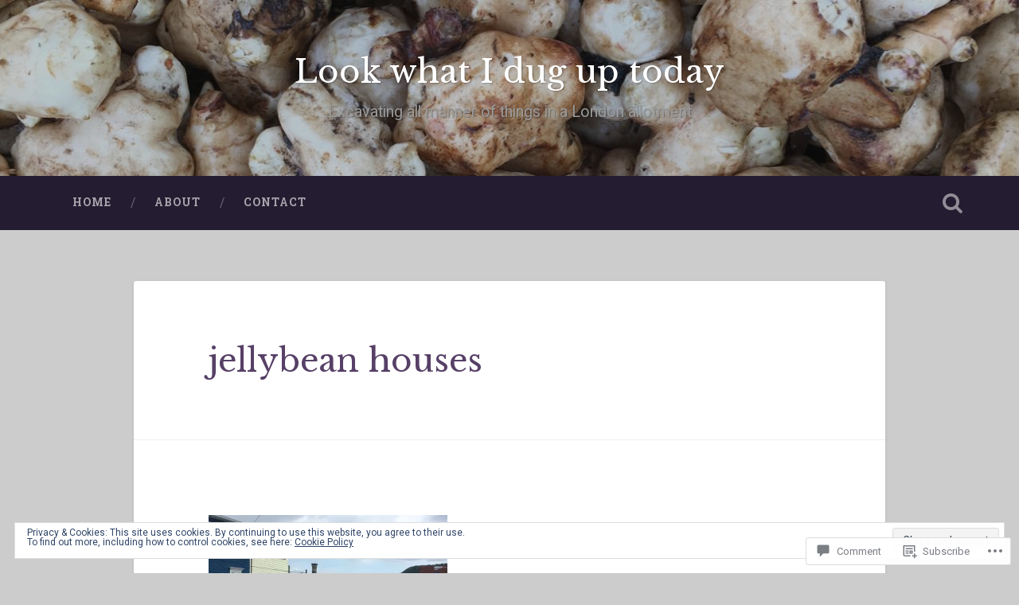

--- FILE ---
content_type: text/html; charset=UTF-8
request_url: https://lookwhatiduguptoday.wordpress.com/2018/08/27/lookwhatiduguptoday-goes-on-tour/jellybean-houses/
body_size: 22737
content:
<!DOCTYPE html>
<html lang="en">
<head>
	<meta charset="UTF-8">
	<meta name="viewport" content="width=device-width, initial-scale=1.0" >
	<link rel="profile" href="http://gmpg.org/xfn/11" />
	<title>jellybean houses &#8211; Look what I dug up today</title>
<script type="text/javascript">
  WebFontConfig = {"google":{"families":["Libre+Baskerville:r:latin,latin-ext"]},"api_url":"https:\/\/fonts-api.wp.com\/css"};
  (function() {
    var wf = document.createElement('script');
    wf.src = '/wp-content/plugins/custom-fonts/js/webfont.js';
    wf.type = 'text/javascript';
    wf.async = 'true';
    var s = document.getElementsByTagName('script')[0];
    s.parentNode.insertBefore(wf, s);
	})();
</script><style id="jetpack-custom-fonts-css">.wf-active .site-title{font-family:"Libre Baskerville",serif;font-style:normal;font-weight:400}.wf-active .header-search-block .search-field{font-family:"Libre Baskerville",serif;font-weight:400;font-style:normal}.wf-active .post-header .post-title{font-family:"Libre Baskerville",serif;font-weight:400;font-style:normal}.wf-active .post-header .post-title em{font-weight:400;font-style:normal}.wf-active .post-content h1, .wf-active .post-content h2, .wf-active .post-content h3, .wf-active .post-content h4, .wf-active .post-content h5, .wf-active .post-content h6{font-family:"Libre Baskerville",serif;font-weight:400;font-style:normal}.wf-active .post-content h1 em, .wf-active .post-content h2 em, .wf-active .post-content h3 em{font-weight:400;font-style:normal}.wf-active .post-content h1{font-style:normal;font-weight:400}.wf-active .post-content h2{font-style:normal;font-weight:400}.wf-active .post-content h3{font-style:normal;font-weight:400}.wf-active .post-content h4{font-weight:400;font-style:normal}.wf-active .post-content h5{font-weight:400;font-style:normal}.wf-active .post-content h6{font-weight:400;font-style:normal}.wf-active .post-content blockquote{font-weight:400;font-weight:400;font-style:normal}.wf-active .posts .post-content h1{font-style:normal;font-weight:400}.wf-active .posts .post-content h2{font-style:normal;font-weight:400}.wf-active .posts .post-content h3{font-style:normal;font-weight:400}.wf-active .posts .post-content h4{font-style:normal;font-weight:400}.wf-active .posts .post-content h5{font-style:normal;font-weight:400}.wf-active .posts .post-content h6{font-style:normal;font-weight:400}.wf-active .posts .format-link .link-header h2 a{font-weight:400;font-style:normal}.wf-active .posts .format-quote .post-content blockquote > *{font-style:normal;font-weight:400}.wf-active .single .post-title{font-style:normal;font-weight:400}.wf-active .single .format-quote .post-content blockquote > *{font-style:normal;font-weight:400}.wf-active .entry-author .author-title{font-family:"Libre Baskerville",serif;font-weight:400;font-style:normal}.wf-active .comments-title{font-weight:400;font-family:"Libre Baskerville",serif;font-style:normal}.wf-active .add-comment-title{font-weight:400;font-style:normal}.wf-active .comment-content h1, .wf-active .comment-content h2, .wf-active .comment-content h3, .wf-active .comment-content h4, .wf-active .comment-content h5, .wf-active .comment-content h6{font-family:"Libre Baskerville",serif;font-weight:400;font-style:normal}.wf-active .pingbacks-title{font-family:"Libre Baskerville",serif;font-style:normal;font-weight:400}.wf-active .comment-reply-title{font-family:"Libre Baskerville",serif;font-weight:400;font-style:normal}.wf-active .author-info h4{font-family:"Libre Baskerville",serif;font-weight:400;font-style:normal}.wf-active .author-info h5{font-family:"Libre Baskerville",serif;font-style:normal;font-weight:400}.wf-active .page-title h5{font-family:"Libre Baskerville",serif;font-weight:400;font-style:normal}.wf-active .page-title h3{font-family:"Libre Baskerville",serif;font-weight:400;font-style:normal}.wf-active .widget-title{font-family:"Libre Baskerville",serif;font-weight:400;font-style:normal}.wf-active .footer .widget-title{font-style:normal;font-weight:400}</style>
<meta name='robots' content='max-image-preview:large' />
<link rel='dns-prefetch' href='//s0.wp.com' />
<link rel='dns-prefetch' href='//widgets.wp.com' />
<link rel='dns-prefetch' href='//wordpress.com' />
<link rel='dns-prefetch' href='//fonts-api.wp.com' />
<link rel='dns-prefetch' href='//af.pubmine.com' />
<link rel="alternate" type="application/rss+xml" title="Look what I dug up today &raquo; Feed" href="https://lookwhatiduguptoday.wordpress.com/feed/" />
<link rel="alternate" type="application/rss+xml" title="Look what I dug up today &raquo; Comments Feed" href="https://lookwhatiduguptoday.wordpress.com/comments/feed/" />
<link rel="alternate" type="application/rss+xml" title="Look what I dug up today &raquo; jellybean houses Comments Feed" href="https://lookwhatiduguptoday.wordpress.com/2018/08/27/lookwhatiduguptoday-goes-on-tour/jellybean-houses/feed/" />
	<script type="text/javascript">
		/* <![CDATA[ */
		function addLoadEvent(func) {
			var oldonload = window.onload;
			if (typeof window.onload != 'function') {
				window.onload = func;
			} else {
				window.onload = function () {
					oldonload();
					func();
				}
			}
		}
		/* ]]> */
	</script>
	<link crossorigin='anonymous' rel='stylesheet' id='all-css-0-1' href='/wp-content/mu-plugins/widgets/eu-cookie-law/templates/style.css?m=1642463000i&cssminify=yes' type='text/css' media='all' />
<style id='wp-emoji-styles-inline-css'>

	img.wp-smiley, img.emoji {
		display: inline !important;
		border: none !important;
		box-shadow: none !important;
		height: 1em !important;
		width: 1em !important;
		margin: 0 0.07em !important;
		vertical-align: -0.1em !important;
		background: none !important;
		padding: 0 !important;
	}
/*# sourceURL=wp-emoji-styles-inline-css */
</style>
<link crossorigin='anonymous' rel='stylesheet' id='all-css-2-1' href='/wp-content/plugins/gutenberg-core/v22.4.2/build/styles/block-library/style.min.css?m=1769608164i&cssminify=yes' type='text/css' media='all' />
<style id='wp-block-library-inline-css'>
.has-text-align-justify {
	text-align:justify;
}
.has-text-align-justify{text-align:justify;}

/*# sourceURL=wp-block-library-inline-css */
</style><style id='global-styles-inline-css'>
:root{--wp--preset--aspect-ratio--square: 1;--wp--preset--aspect-ratio--4-3: 4/3;--wp--preset--aspect-ratio--3-4: 3/4;--wp--preset--aspect-ratio--3-2: 3/2;--wp--preset--aspect-ratio--2-3: 2/3;--wp--preset--aspect-ratio--16-9: 16/9;--wp--preset--aspect-ratio--9-16: 9/16;--wp--preset--color--black: #000000;--wp--preset--color--cyan-bluish-gray: #abb8c3;--wp--preset--color--white: #ffffff;--wp--preset--color--pale-pink: #f78da7;--wp--preset--color--vivid-red: #cf2e2e;--wp--preset--color--luminous-vivid-orange: #ff6900;--wp--preset--color--luminous-vivid-amber: #fcb900;--wp--preset--color--light-green-cyan: #7bdcb5;--wp--preset--color--vivid-green-cyan: #00d084;--wp--preset--color--pale-cyan-blue: #8ed1fc;--wp--preset--color--vivid-cyan-blue: #0693e3;--wp--preset--color--vivid-purple: #9b51e0;--wp--preset--gradient--vivid-cyan-blue-to-vivid-purple: linear-gradient(135deg,rgb(6,147,227) 0%,rgb(155,81,224) 100%);--wp--preset--gradient--light-green-cyan-to-vivid-green-cyan: linear-gradient(135deg,rgb(122,220,180) 0%,rgb(0,208,130) 100%);--wp--preset--gradient--luminous-vivid-amber-to-luminous-vivid-orange: linear-gradient(135deg,rgb(252,185,0) 0%,rgb(255,105,0) 100%);--wp--preset--gradient--luminous-vivid-orange-to-vivid-red: linear-gradient(135deg,rgb(255,105,0) 0%,rgb(207,46,46) 100%);--wp--preset--gradient--very-light-gray-to-cyan-bluish-gray: linear-gradient(135deg,rgb(238,238,238) 0%,rgb(169,184,195) 100%);--wp--preset--gradient--cool-to-warm-spectrum: linear-gradient(135deg,rgb(74,234,220) 0%,rgb(151,120,209) 20%,rgb(207,42,186) 40%,rgb(238,44,130) 60%,rgb(251,105,98) 80%,rgb(254,248,76) 100%);--wp--preset--gradient--blush-light-purple: linear-gradient(135deg,rgb(255,206,236) 0%,rgb(152,150,240) 100%);--wp--preset--gradient--blush-bordeaux: linear-gradient(135deg,rgb(254,205,165) 0%,rgb(254,45,45) 50%,rgb(107,0,62) 100%);--wp--preset--gradient--luminous-dusk: linear-gradient(135deg,rgb(255,203,112) 0%,rgb(199,81,192) 50%,rgb(65,88,208) 100%);--wp--preset--gradient--pale-ocean: linear-gradient(135deg,rgb(255,245,203) 0%,rgb(182,227,212) 50%,rgb(51,167,181) 100%);--wp--preset--gradient--electric-grass: linear-gradient(135deg,rgb(202,248,128) 0%,rgb(113,206,126) 100%);--wp--preset--gradient--midnight: linear-gradient(135deg,rgb(2,3,129) 0%,rgb(40,116,252) 100%);--wp--preset--font-size--small: 13px;--wp--preset--font-size--medium: 20px;--wp--preset--font-size--large: 36px;--wp--preset--font-size--x-large: 42px;--wp--preset--font-family--albert-sans: 'Albert Sans', sans-serif;--wp--preset--font-family--alegreya: Alegreya, serif;--wp--preset--font-family--arvo: Arvo, serif;--wp--preset--font-family--bodoni-moda: 'Bodoni Moda', serif;--wp--preset--font-family--bricolage-grotesque: 'Bricolage Grotesque', sans-serif;--wp--preset--font-family--cabin: Cabin, sans-serif;--wp--preset--font-family--chivo: Chivo, sans-serif;--wp--preset--font-family--commissioner: Commissioner, sans-serif;--wp--preset--font-family--cormorant: Cormorant, serif;--wp--preset--font-family--courier-prime: 'Courier Prime', monospace;--wp--preset--font-family--crimson-pro: 'Crimson Pro', serif;--wp--preset--font-family--dm-mono: 'DM Mono', monospace;--wp--preset--font-family--dm-sans: 'DM Sans', sans-serif;--wp--preset--font-family--dm-serif-display: 'DM Serif Display', serif;--wp--preset--font-family--domine: Domine, serif;--wp--preset--font-family--eb-garamond: 'EB Garamond', serif;--wp--preset--font-family--epilogue: Epilogue, sans-serif;--wp--preset--font-family--fahkwang: Fahkwang, sans-serif;--wp--preset--font-family--figtree: Figtree, sans-serif;--wp--preset--font-family--fira-sans: 'Fira Sans', sans-serif;--wp--preset--font-family--fjalla-one: 'Fjalla One', sans-serif;--wp--preset--font-family--fraunces: Fraunces, serif;--wp--preset--font-family--gabarito: Gabarito, system-ui;--wp--preset--font-family--ibm-plex-mono: 'IBM Plex Mono', monospace;--wp--preset--font-family--ibm-plex-sans: 'IBM Plex Sans', sans-serif;--wp--preset--font-family--ibarra-real-nova: 'Ibarra Real Nova', serif;--wp--preset--font-family--instrument-serif: 'Instrument Serif', serif;--wp--preset--font-family--inter: Inter, sans-serif;--wp--preset--font-family--josefin-sans: 'Josefin Sans', sans-serif;--wp--preset--font-family--jost: Jost, sans-serif;--wp--preset--font-family--libre-baskerville: 'Libre Baskerville', serif;--wp--preset--font-family--libre-franklin: 'Libre Franklin', sans-serif;--wp--preset--font-family--literata: Literata, serif;--wp--preset--font-family--lora: Lora, serif;--wp--preset--font-family--merriweather: Merriweather, serif;--wp--preset--font-family--montserrat: Montserrat, sans-serif;--wp--preset--font-family--newsreader: Newsreader, serif;--wp--preset--font-family--noto-sans-mono: 'Noto Sans Mono', sans-serif;--wp--preset--font-family--nunito: Nunito, sans-serif;--wp--preset--font-family--open-sans: 'Open Sans', sans-serif;--wp--preset--font-family--overpass: Overpass, sans-serif;--wp--preset--font-family--pt-serif: 'PT Serif', serif;--wp--preset--font-family--petrona: Petrona, serif;--wp--preset--font-family--piazzolla: Piazzolla, serif;--wp--preset--font-family--playfair-display: 'Playfair Display', serif;--wp--preset--font-family--plus-jakarta-sans: 'Plus Jakarta Sans', sans-serif;--wp--preset--font-family--poppins: Poppins, sans-serif;--wp--preset--font-family--raleway: Raleway, sans-serif;--wp--preset--font-family--roboto: Roboto, sans-serif;--wp--preset--font-family--roboto-slab: 'Roboto Slab', serif;--wp--preset--font-family--rubik: Rubik, sans-serif;--wp--preset--font-family--rufina: Rufina, serif;--wp--preset--font-family--sora: Sora, sans-serif;--wp--preset--font-family--source-sans-3: 'Source Sans 3', sans-serif;--wp--preset--font-family--source-serif-4: 'Source Serif 4', serif;--wp--preset--font-family--space-mono: 'Space Mono', monospace;--wp--preset--font-family--syne: Syne, sans-serif;--wp--preset--font-family--texturina: Texturina, serif;--wp--preset--font-family--urbanist: Urbanist, sans-serif;--wp--preset--font-family--work-sans: 'Work Sans', sans-serif;--wp--preset--spacing--20: 0.44rem;--wp--preset--spacing--30: 0.67rem;--wp--preset--spacing--40: 1rem;--wp--preset--spacing--50: 1.5rem;--wp--preset--spacing--60: 2.25rem;--wp--preset--spacing--70: 3.38rem;--wp--preset--spacing--80: 5.06rem;--wp--preset--shadow--natural: 6px 6px 9px rgba(0, 0, 0, 0.2);--wp--preset--shadow--deep: 12px 12px 50px rgba(0, 0, 0, 0.4);--wp--preset--shadow--sharp: 6px 6px 0px rgba(0, 0, 0, 0.2);--wp--preset--shadow--outlined: 6px 6px 0px -3px rgb(255, 255, 255), 6px 6px rgb(0, 0, 0);--wp--preset--shadow--crisp: 6px 6px 0px rgb(0, 0, 0);}:where(body) { margin: 0; }:where(.is-layout-flex){gap: 0.5em;}:where(.is-layout-grid){gap: 0.5em;}body .is-layout-flex{display: flex;}.is-layout-flex{flex-wrap: wrap;align-items: center;}.is-layout-flex > :is(*, div){margin: 0;}body .is-layout-grid{display: grid;}.is-layout-grid > :is(*, div){margin: 0;}body{padding-top: 0px;padding-right: 0px;padding-bottom: 0px;padding-left: 0px;}:root :where(.wp-element-button, .wp-block-button__link){background-color: #32373c;border-width: 0;color: #fff;font-family: inherit;font-size: inherit;font-style: inherit;font-weight: inherit;letter-spacing: inherit;line-height: inherit;padding-top: calc(0.667em + 2px);padding-right: calc(1.333em + 2px);padding-bottom: calc(0.667em + 2px);padding-left: calc(1.333em + 2px);text-decoration: none;text-transform: inherit;}.has-black-color{color: var(--wp--preset--color--black) !important;}.has-cyan-bluish-gray-color{color: var(--wp--preset--color--cyan-bluish-gray) !important;}.has-white-color{color: var(--wp--preset--color--white) !important;}.has-pale-pink-color{color: var(--wp--preset--color--pale-pink) !important;}.has-vivid-red-color{color: var(--wp--preset--color--vivid-red) !important;}.has-luminous-vivid-orange-color{color: var(--wp--preset--color--luminous-vivid-orange) !important;}.has-luminous-vivid-amber-color{color: var(--wp--preset--color--luminous-vivid-amber) !important;}.has-light-green-cyan-color{color: var(--wp--preset--color--light-green-cyan) !important;}.has-vivid-green-cyan-color{color: var(--wp--preset--color--vivid-green-cyan) !important;}.has-pale-cyan-blue-color{color: var(--wp--preset--color--pale-cyan-blue) !important;}.has-vivid-cyan-blue-color{color: var(--wp--preset--color--vivid-cyan-blue) !important;}.has-vivid-purple-color{color: var(--wp--preset--color--vivid-purple) !important;}.has-black-background-color{background-color: var(--wp--preset--color--black) !important;}.has-cyan-bluish-gray-background-color{background-color: var(--wp--preset--color--cyan-bluish-gray) !important;}.has-white-background-color{background-color: var(--wp--preset--color--white) !important;}.has-pale-pink-background-color{background-color: var(--wp--preset--color--pale-pink) !important;}.has-vivid-red-background-color{background-color: var(--wp--preset--color--vivid-red) !important;}.has-luminous-vivid-orange-background-color{background-color: var(--wp--preset--color--luminous-vivid-orange) !important;}.has-luminous-vivid-amber-background-color{background-color: var(--wp--preset--color--luminous-vivid-amber) !important;}.has-light-green-cyan-background-color{background-color: var(--wp--preset--color--light-green-cyan) !important;}.has-vivid-green-cyan-background-color{background-color: var(--wp--preset--color--vivid-green-cyan) !important;}.has-pale-cyan-blue-background-color{background-color: var(--wp--preset--color--pale-cyan-blue) !important;}.has-vivid-cyan-blue-background-color{background-color: var(--wp--preset--color--vivid-cyan-blue) !important;}.has-vivid-purple-background-color{background-color: var(--wp--preset--color--vivid-purple) !important;}.has-black-border-color{border-color: var(--wp--preset--color--black) !important;}.has-cyan-bluish-gray-border-color{border-color: var(--wp--preset--color--cyan-bluish-gray) !important;}.has-white-border-color{border-color: var(--wp--preset--color--white) !important;}.has-pale-pink-border-color{border-color: var(--wp--preset--color--pale-pink) !important;}.has-vivid-red-border-color{border-color: var(--wp--preset--color--vivid-red) !important;}.has-luminous-vivid-orange-border-color{border-color: var(--wp--preset--color--luminous-vivid-orange) !important;}.has-luminous-vivid-amber-border-color{border-color: var(--wp--preset--color--luminous-vivid-amber) !important;}.has-light-green-cyan-border-color{border-color: var(--wp--preset--color--light-green-cyan) !important;}.has-vivid-green-cyan-border-color{border-color: var(--wp--preset--color--vivid-green-cyan) !important;}.has-pale-cyan-blue-border-color{border-color: var(--wp--preset--color--pale-cyan-blue) !important;}.has-vivid-cyan-blue-border-color{border-color: var(--wp--preset--color--vivid-cyan-blue) !important;}.has-vivid-purple-border-color{border-color: var(--wp--preset--color--vivid-purple) !important;}.has-vivid-cyan-blue-to-vivid-purple-gradient-background{background: var(--wp--preset--gradient--vivid-cyan-blue-to-vivid-purple) !important;}.has-light-green-cyan-to-vivid-green-cyan-gradient-background{background: var(--wp--preset--gradient--light-green-cyan-to-vivid-green-cyan) !important;}.has-luminous-vivid-amber-to-luminous-vivid-orange-gradient-background{background: var(--wp--preset--gradient--luminous-vivid-amber-to-luminous-vivid-orange) !important;}.has-luminous-vivid-orange-to-vivid-red-gradient-background{background: var(--wp--preset--gradient--luminous-vivid-orange-to-vivid-red) !important;}.has-very-light-gray-to-cyan-bluish-gray-gradient-background{background: var(--wp--preset--gradient--very-light-gray-to-cyan-bluish-gray) !important;}.has-cool-to-warm-spectrum-gradient-background{background: var(--wp--preset--gradient--cool-to-warm-spectrum) !important;}.has-blush-light-purple-gradient-background{background: var(--wp--preset--gradient--blush-light-purple) !important;}.has-blush-bordeaux-gradient-background{background: var(--wp--preset--gradient--blush-bordeaux) !important;}.has-luminous-dusk-gradient-background{background: var(--wp--preset--gradient--luminous-dusk) !important;}.has-pale-ocean-gradient-background{background: var(--wp--preset--gradient--pale-ocean) !important;}.has-electric-grass-gradient-background{background: var(--wp--preset--gradient--electric-grass) !important;}.has-midnight-gradient-background{background: var(--wp--preset--gradient--midnight) !important;}.has-small-font-size{font-size: var(--wp--preset--font-size--small) !important;}.has-medium-font-size{font-size: var(--wp--preset--font-size--medium) !important;}.has-large-font-size{font-size: var(--wp--preset--font-size--large) !important;}.has-x-large-font-size{font-size: var(--wp--preset--font-size--x-large) !important;}.has-albert-sans-font-family{font-family: var(--wp--preset--font-family--albert-sans) !important;}.has-alegreya-font-family{font-family: var(--wp--preset--font-family--alegreya) !important;}.has-arvo-font-family{font-family: var(--wp--preset--font-family--arvo) !important;}.has-bodoni-moda-font-family{font-family: var(--wp--preset--font-family--bodoni-moda) !important;}.has-bricolage-grotesque-font-family{font-family: var(--wp--preset--font-family--bricolage-grotesque) !important;}.has-cabin-font-family{font-family: var(--wp--preset--font-family--cabin) !important;}.has-chivo-font-family{font-family: var(--wp--preset--font-family--chivo) !important;}.has-commissioner-font-family{font-family: var(--wp--preset--font-family--commissioner) !important;}.has-cormorant-font-family{font-family: var(--wp--preset--font-family--cormorant) !important;}.has-courier-prime-font-family{font-family: var(--wp--preset--font-family--courier-prime) !important;}.has-crimson-pro-font-family{font-family: var(--wp--preset--font-family--crimson-pro) !important;}.has-dm-mono-font-family{font-family: var(--wp--preset--font-family--dm-mono) !important;}.has-dm-sans-font-family{font-family: var(--wp--preset--font-family--dm-sans) !important;}.has-dm-serif-display-font-family{font-family: var(--wp--preset--font-family--dm-serif-display) !important;}.has-domine-font-family{font-family: var(--wp--preset--font-family--domine) !important;}.has-eb-garamond-font-family{font-family: var(--wp--preset--font-family--eb-garamond) !important;}.has-epilogue-font-family{font-family: var(--wp--preset--font-family--epilogue) !important;}.has-fahkwang-font-family{font-family: var(--wp--preset--font-family--fahkwang) !important;}.has-figtree-font-family{font-family: var(--wp--preset--font-family--figtree) !important;}.has-fira-sans-font-family{font-family: var(--wp--preset--font-family--fira-sans) !important;}.has-fjalla-one-font-family{font-family: var(--wp--preset--font-family--fjalla-one) !important;}.has-fraunces-font-family{font-family: var(--wp--preset--font-family--fraunces) !important;}.has-gabarito-font-family{font-family: var(--wp--preset--font-family--gabarito) !important;}.has-ibm-plex-mono-font-family{font-family: var(--wp--preset--font-family--ibm-plex-mono) !important;}.has-ibm-plex-sans-font-family{font-family: var(--wp--preset--font-family--ibm-plex-sans) !important;}.has-ibarra-real-nova-font-family{font-family: var(--wp--preset--font-family--ibarra-real-nova) !important;}.has-instrument-serif-font-family{font-family: var(--wp--preset--font-family--instrument-serif) !important;}.has-inter-font-family{font-family: var(--wp--preset--font-family--inter) !important;}.has-josefin-sans-font-family{font-family: var(--wp--preset--font-family--josefin-sans) !important;}.has-jost-font-family{font-family: var(--wp--preset--font-family--jost) !important;}.has-libre-baskerville-font-family{font-family: var(--wp--preset--font-family--libre-baskerville) !important;}.has-libre-franklin-font-family{font-family: var(--wp--preset--font-family--libre-franklin) !important;}.has-literata-font-family{font-family: var(--wp--preset--font-family--literata) !important;}.has-lora-font-family{font-family: var(--wp--preset--font-family--lora) !important;}.has-merriweather-font-family{font-family: var(--wp--preset--font-family--merriweather) !important;}.has-montserrat-font-family{font-family: var(--wp--preset--font-family--montserrat) !important;}.has-newsreader-font-family{font-family: var(--wp--preset--font-family--newsreader) !important;}.has-noto-sans-mono-font-family{font-family: var(--wp--preset--font-family--noto-sans-mono) !important;}.has-nunito-font-family{font-family: var(--wp--preset--font-family--nunito) !important;}.has-open-sans-font-family{font-family: var(--wp--preset--font-family--open-sans) !important;}.has-overpass-font-family{font-family: var(--wp--preset--font-family--overpass) !important;}.has-pt-serif-font-family{font-family: var(--wp--preset--font-family--pt-serif) !important;}.has-petrona-font-family{font-family: var(--wp--preset--font-family--petrona) !important;}.has-piazzolla-font-family{font-family: var(--wp--preset--font-family--piazzolla) !important;}.has-playfair-display-font-family{font-family: var(--wp--preset--font-family--playfair-display) !important;}.has-plus-jakarta-sans-font-family{font-family: var(--wp--preset--font-family--plus-jakarta-sans) !important;}.has-poppins-font-family{font-family: var(--wp--preset--font-family--poppins) !important;}.has-raleway-font-family{font-family: var(--wp--preset--font-family--raleway) !important;}.has-roboto-font-family{font-family: var(--wp--preset--font-family--roboto) !important;}.has-roboto-slab-font-family{font-family: var(--wp--preset--font-family--roboto-slab) !important;}.has-rubik-font-family{font-family: var(--wp--preset--font-family--rubik) !important;}.has-rufina-font-family{font-family: var(--wp--preset--font-family--rufina) !important;}.has-sora-font-family{font-family: var(--wp--preset--font-family--sora) !important;}.has-source-sans-3-font-family{font-family: var(--wp--preset--font-family--source-sans-3) !important;}.has-source-serif-4-font-family{font-family: var(--wp--preset--font-family--source-serif-4) !important;}.has-space-mono-font-family{font-family: var(--wp--preset--font-family--space-mono) !important;}.has-syne-font-family{font-family: var(--wp--preset--font-family--syne) !important;}.has-texturina-font-family{font-family: var(--wp--preset--font-family--texturina) !important;}.has-urbanist-font-family{font-family: var(--wp--preset--font-family--urbanist) !important;}.has-work-sans-font-family{font-family: var(--wp--preset--font-family--work-sans) !important;}
/*# sourceURL=global-styles-inline-css */
</style>

<style id='classic-theme-styles-inline-css'>
.wp-block-button__link{background-color:#32373c;border-radius:9999px;box-shadow:none;color:#fff;font-size:1.125em;padding:calc(.667em + 2px) calc(1.333em + 2px);text-decoration:none}.wp-block-file__button{background:#32373c;color:#fff}.wp-block-accordion-heading{margin:0}.wp-block-accordion-heading__toggle{background-color:inherit!important;color:inherit!important}.wp-block-accordion-heading__toggle:not(:focus-visible){outline:none}.wp-block-accordion-heading__toggle:focus,.wp-block-accordion-heading__toggle:hover{background-color:inherit!important;border:none;box-shadow:none;color:inherit;padding:var(--wp--preset--spacing--20,1em) 0;text-decoration:none}.wp-block-accordion-heading__toggle:focus-visible{outline:auto;outline-offset:0}
/*# sourceURL=/wp-content/plugins/gutenberg-core/v22.4.2/build/styles/block-library/classic.min.css */
</style>
<link crossorigin='anonymous' rel='stylesheet' id='all-css-4-1' href='/_static/??-eJx9jksOwjAMRC9EsEAtnwXiKCgfC1LqJIqd9vq4qtgAYmPJM/PsgbkYn5NgEqBmytjuMTH4XFF1KlZAE4QhWhyRNLb1zBv4jc1FGeNcqchsdFJsZOShIP/jBpRi/dOotJ5YDeCW3t5twhRyBdskkxWJ/osCrh5ci2OACavTzyoulflzX7pc6bI7Hk777tx1/fACNXxjkA==&cssminify=yes' type='text/css' media='all' />
<link rel='stylesheet' id='verbum-gutenberg-css-css' href='https://widgets.wp.com/verbum-block-editor/block-editor.css?ver=1738686361' media='all' />
<link crossorigin='anonymous' rel='stylesheet' id='all-css-6-1' href='/_static/??/wp-content/mu-plugins/comment-likes/css/comment-likes.css,/i/noticons/noticons.css,/wp-content/themes/pub/baskerville-2/style.css?m=1764701048j&cssminify=yes' type='text/css' media='all' />
<link rel='stylesheet' id='baskerville-2-fonts-css' href='https://fonts-api.wp.com/css?family=Roboto+Slab%3A400%2C700%7CRoboto%3A400%2C400italic%2C700%2C700italic%2C300%7CPacifico%3A400&#038;subset=latin%2Clatin-ext' media='all' />
<link crossorigin='anonymous' rel='stylesheet' id='all-css-8-1' href='/_static/??-eJyNjMEKQiEQRX+oaSyKXovoW1TmmaWOOJr091m0KIJodw7cc7FnsJwqpYr1RJEEczNotFyoXH0IBGucx0B3Eo70ZHjJ0oos8J8HnyxKvQ3u2XL8CmODHJrzSbCQCewGOhyrN/0VOWIIbHX1nD4E5qB9eaTHeFhtpp1Se7WdzneQ/1v4&cssminify=yes' type='text/css' media='all' />
<link crossorigin='anonymous' rel='stylesheet' id='print-css-9-1' href='/wp-content/mu-plugins/global-print/global-print.css?m=1465851035i&cssminify=yes' type='text/css' media='print' />
<style id='jetpack-global-styles-frontend-style-inline-css'>
:root { --font-headings: unset; --font-base: unset; --font-headings-default: -apple-system,BlinkMacSystemFont,"Segoe UI",Roboto,Oxygen-Sans,Ubuntu,Cantarell,"Helvetica Neue",sans-serif; --font-base-default: -apple-system,BlinkMacSystemFont,"Segoe UI",Roboto,Oxygen-Sans,Ubuntu,Cantarell,"Helvetica Neue",sans-serif;}
/*# sourceURL=jetpack-global-styles-frontend-style-inline-css */
</style>
<link crossorigin='anonymous' rel='stylesheet' id='all-css-12-1' href='/wp-content/themes/h4/global.css?m=1420737423i&cssminify=yes' type='text/css' media='all' />
<script type="text/javascript" id="wpcom-actionbar-placeholder-js-extra">
/* <![CDATA[ */
var actionbardata = {"siteID":"125611115","postID":"849","siteURL":"https://lookwhatiduguptoday.wordpress.com","xhrURL":"https://lookwhatiduguptoday.wordpress.com/wp-admin/admin-ajax.php","nonce":"dacdd0c4a2","isLoggedIn":"","statusMessage":"","subsEmailDefault":"instantly","proxyScriptUrl":"https://s0.wp.com/wp-content/js/wpcom-proxy-request.js?m=1513050504i&amp;ver=20211021","shortlink":"https://wp.me/a8v3bJ-dH","i18n":{"followedText":"New posts from this site will now appear in your \u003Ca href=\"https://wordpress.com/reader\"\u003EReader\u003C/a\u003E","foldBar":"Collapse this bar","unfoldBar":"Expand this bar","shortLinkCopied":"Shortlink copied to clipboard."}};
//# sourceURL=wpcom-actionbar-placeholder-js-extra
/* ]]> */
</script>
<script type="text/javascript" id="jetpack-mu-wpcom-settings-js-before">
/* <![CDATA[ */
var JETPACK_MU_WPCOM_SETTINGS = {"assetsUrl":"https://s0.wp.com/wp-content/mu-plugins/jetpack-mu-wpcom-plugin/sun/jetpack_vendor/automattic/jetpack-mu-wpcom/src/build/"};
//# sourceURL=jetpack-mu-wpcom-settings-js-before
/* ]]> */
</script>
<script crossorigin='anonymous' type='text/javascript'  src='/_static/??-eJyFjcsOwiAQRX/I6dSa+lgYvwWBEAgMOAPW/n3bqIk7V2dxT87FqYDOVC1VDIIcKxTOr7kLssN186RjM1a2MTya5fmDLnn6K0HyjlW1v/L37R6zgxKb8yQ4ZTbKCOioRN4hnQo+hw1AmcCZwmvilq7709CPh/54voQFmNpFWg=='></script>
<script type="text/javascript" id="rlt-proxy-js-after">
/* <![CDATA[ */
	rltInitialize( {"token":null,"iframeOrigins":["https:\/\/widgets.wp.com"]} );
//# sourceURL=rlt-proxy-js-after
/* ]]> */
</script>
<link rel="EditURI" type="application/rsd+xml" title="RSD" href="https://lookwhatiduguptoday.wordpress.com/xmlrpc.php?rsd" />
<meta name="generator" content="WordPress.com" />
<link rel="canonical" href="https://lookwhatiduguptoday.wordpress.com/2018/08/27/lookwhatiduguptoday-goes-on-tour/jellybean-houses/" />
<link rel='shortlink' href='https://wp.me/a8v3bJ-dH' />
<link rel="alternate" type="application/json+oembed" href="https://public-api.wordpress.com/oembed/?format=json&amp;url=https%3A%2F%2Flookwhatiduguptoday.wordpress.com%2F2018%2F08%2F27%2Flookwhatiduguptoday-goes-on-tour%2Fjellybean-houses%2F&amp;for=wpcom-auto-discovery" /><link rel="alternate" type="application/xml+oembed" href="https://public-api.wordpress.com/oembed/?format=xml&amp;url=https%3A%2F%2Flookwhatiduguptoday.wordpress.com%2F2018%2F08%2F27%2Flookwhatiduguptoday-goes-on-tour%2Fjellybean-houses%2F&amp;for=wpcom-auto-discovery" />
<!-- Jetpack Open Graph Tags -->
<meta property="og:type" content="article" />
<meta property="og:title" content="jellybean houses" />
<meta property="og:url" content="https://lookwhatiduguptoday.wordpress.com/2018/08/27/lookwhatiduguptoday-goes-on-tour/jellybean-houses/" />
<meta property="og:description" content="Downtown St. John&#8217;s" />
<meta property="article:published_time" content="2018-08-27T10:57:13+00:00" />
<meta property="article:modified_time" content="2018-08-27T10:59:08+00:00" />
<meta property="og:site_name" content="Look what I dug up today" />
<meta property="og:image" content="https://lookwhatiduguptoday.wordpress.com/wp-content/uploads/2018/08/jellybean-houses.jpg" />
<meta property="og:image:alt" content="" />
<meta property="og:locale" content="en_US" />
<meta property="fb:app_id" content="249643311490" />
<meta property="article:publisher" content="https://www.facebook.com/WordPresscom" />
<meta name="twitter:text:title" content="jellybean houses" />
<meta name="twitter:image" content="https://lookwhatiduguptoday.wordpress.com/wp-content/uploads/2018/08/jellybean-houses.jpg?w=640" />
<meta name="twitter:card" content="summary_large_image" />

<!-- End Jetpack Open Graph Tags -->
<link rel="shortcut icon" type="image/x-icon" href="https://s0.wp.com/i/favicon.ico?m=1713425267i" sizes="16x16 24x24 32x32 48x48" />
<link rel="icon" type="image/x-icon" href="https://s0.wp.com/i/favicon.ico?m=1713425267i" sizes="16x16 24x24 32x32 48x48" />
<link rel="apple-touch-icon" href="https://s0.wp.com/i/webclip.png?m=1713868326i" />
<link rel="search" type="application/opensearchdescription+xml" href="https://lookwhatiduguptoday.wordpress.com/osd.xml" title="Look what I dug up today" />
<link rel="search" type="application/opensearchdescription+xml" href="https://s1.wp.com/opensearch.xml" title="WordPress.com" />
<meta name="theme-color" content="#cccccc" />
<meta name="description" content="Downtown St. John&#039;s" />
<style type="text/css" id="custom-background-css">
body.custom-background { background-color: #cccccc; }
</style>
	<script type="text/javascript">
/* <![CDATA[ */
var wa_client = {}; wa_client.cmd = []; wa_client.config = { 'blog_id': 125611115, 'blog_language': 'en', 'is_wordads': false, 'hosting_type': 0, 'afp_account_id': null, 'afp_host_id': 5038568878849053, 'theme': 'pub/baskerville-2', '_': { 'title': 'Advertisement', 'privacy_settings': 'Privacy Settings' }, 'formats': [ 'belowpost', 'bottom_sticky', 'sidebar_sticky_right', 'sidebar', 'gutenberg_rectangle', 'gutenberg_leaderboard', 'gutenberg_mobile_leaderboard', 'gutenberg_skyscraper' ] };
/* ]]> */
</script>
		<script type="text/javascript">

			window.doNotSellCallback = function() {

				var linkElements = [
					'a[href="https://wordpress.com/?ref=footer_blog"]',
					'a[href="https://wordpress.com/?ref=footer_website"]',
					'a[href="https://wordpress.com/?ref=vertical_footer"]',
					'a[href^="https://wordpress.com/?ref=footer_segment_"]',
				].join(',');

				var dnsLink = document.createElement( 'a' );
				dnsLink.href = 'https://wordpress.com/advertising-program-optout/';
				dnsLink.classList.add( 'do-not-sell-link' );
				dnsLink.rel = 'nofollow';
				dnsLink.style.marginLeft = '0.5em';
				dnsLink.textContent = 'Do Not Sell or Share My Personal Information';

				var creditLinks = document.querySelectorAll( linkElements );

				if ( 0 === creditLinks.length ) {
					return false;
				}

				Array.prototype.forEach.call( creditLinks, function( el ) {
					el.insertAdjacentElement( 'afterend', dnsLink );
				});

				return true;
			};

		</script>
		<style type="text/css" id="custom-colors-css">
	.header-search-block .search-field::-webkit-input-placeholder {
		color: rgba(255,255,255,0.7);
	}

	.header-search-block .search-field:-moz-placeholder {
		color: rgba(255,255,255,0.7);
	}

	.header-search-block .search-field::-moz-placeholder {
		color: rgba(255,255,255,0.7);
	}

	.header-search-block .search-field:-ms-input-placeholder {
		color: rgba(255,255,255,0.7);
	}

	.main-navigation li > a,
	.main-navigation ul ul a,
	.main-navigation ul ul ul a,
	.main-navigation ul ul ul ul a,
	.main-navigation ul ul ul ul ul a {
		color: rgba(255,255,255,0.6);
	}

	.main-navigation li:before {
		color: rgba(255,255,255,0.3);
	}

	.main-navigation .has-children > a:after,
	.main-navigation .menu-item-has-children > a:after,
	.main-navigation .page_item_has_children > a:after {
		border-top-color: rgba(255,255,255,0.6);
	}

	.single .post-meta-container:before,
	.author-links a {
		background-color: rgba(255,255,255,0.2);
	}

	.posts .format-status .post-content p {
		text-shadow: rgba(0,0,0,0.3);
	}

	.nav-next a:hover,
	.nav-previous a:hover,
	.nav-next a:focus,
	.nav-previous a:focus,
	.post-edit-link:hover,
	.post-edit-link:focus,
	.single .post-meta p a:hover,
	.single .post-meta p a:focus {
		opacity: 0.6;
	}

	.footer .tagcloud a,
	.footer .widget_tag_cloud a,
	.footer .wp_widget_tag_cloud a {
		background-color: rgba(255,255,255,0.1);
	}

	.footer #wp-calendar thead th {
		border-color: rgba(255,255,255,0.2);
	}

	.rtl #infinite-handle span {
		border: 0;
	}

	#infinite-handle span button {
		background-color: transparent;
	}

	@media (max-width: 700px) {
		.single .post-meta {
			background-color: rgba(255,255,255,0.2);
		}
	}

.posts-navigation a,
		.post .mejs-container.mejs-audio .mejs-controls .mejs-playpause-button button:before,
		.page .mejs-container.mejs-audio .mejs-controls .mejs-playpause-button button:before,
		.post .mejs-container.mejs-audio .mejs-controls .mejs-volume-button button:before,
		.page .mejs-container.mejs-audio .mejs-controls .mejs-volume-button button:before,
		.post .mejs-container.mejs-audio .mejs-controls .mejs-mute button:before,
		.page .mejs-container.mejs-audio .mejs-controls .mejs-mute button:before,
		.post .mejs-container.mejs-audio .mejs-controls .mejs-unmute button:before,
		.page .mejs-container.mejs-audio .mejs-controls .mejs-unmute button:before,
		.nav-next a:hover,
		.nav-previous a:hover,
		.nav-next a:focus,
		.nav-previous a:focus,
		.post-edit-link:hover,
		.post-edit-link:focus,
		.single .post-meta p a:hover,
		.single .post-meta p a:focus,
		.author-title,
		.author-bio,
		.author-info .author-links a { color: #FFFFFF;}
.single .post-meta p,
		.single .post-meta p a,
		.single .post-meta time,
		.single .post-meta > a,
		.post-navigation a,
		.entry-author .author-bio,
		.author-link:before,
		.entry-author .author-title,
		.post .sticky-post i.fa,
		.page-title { color: #FFFFFF;}
.footer .widget-content,
		.footer #wp-calendar,
		.footer #wp-calendar thead,
		.footer #wp-calendar tfoot a { color: #ffffff;}
.footer .widget-content,
		.footer #wp-calendar,
		.footer #wp-calendar thead,
		.footer #wp-calendar tfoot a { color: rgba( 255, 255, 255, 0.6 );}
.author-link:hover:before,
		.author-link:focus:before,
		.author-info .author-links a:hover,
		.author-info .author-links a:focus,
		.comment.bypostauthor:after,
		.tagcloud a:hover,
		.tagcloud a:focus,
		.widget_tag_cloud a:hover,
		.widget_tag_cloud a:focus,
		.wp_widget_tag_cloud a:hover,
		.wp_widget_tag_cloud a:focus,
		.footer .tagcloud a:hover,
		.footer .tagcloud a:focus,
		.footer .widget_tag_cloud a:hover,
		.footer .widget_tag_cloud a:focus,
		.footer .wp_widget_tag_cloud a:hover,
		.footer .wp_widget_tag_cloud a:focus,
		.comment-edit-link:hover:before,
		.comment-edit-link:focus:before,
		.comment-reply-link:hover:before,
		.comment-reply-link:focus:before { color: #212121;}
.footer .tagcloud a,
		.footer .widget_tag_cloud a,
		.footer .wp_widget_tag_cloud a { color: #FFFFFF;}
.double-bounce1,
		.double-bounce2 { background-color: #4F4F4F;}
body,
		.infinite-container { background-color: #cccccc;}
.posts .post-meta { background-color: #cccccc;}
.posts .post-meta { background-color: rgba( 204, 204, 204, 0.1 );}
.comment-inner { background-color: #cccccc;}
.comment-inner { background-color: rgba( 204, 204, 204, 0.2 );}
.comment-edit-link,
	 		.comment-reply-link,
		.comment-form input[type="text"]:focus,
		.comment-form input[type="email"]:focus,
		.comment-form input[type="url"]:focus,
		.comment-form textarea:focus,
		div#respond textarea:focus,
		.form-submit #submit,
		.posts-navigation a,
		#infinite-handle span,
		.wrapper .search-field:focus,
		.author-info .author-links a { background-color: #574067;}
.posts-navigation a:hover,
		.posts-navigation a:focus,
		#infinite-handle span:hover,
		#infinite-handle span:focus { background-color: #3C2D48;}
.bg-dark,
		.bg-graphite { background-color: #241C30;}
.main-navigation ul ul li { background-color: #33263F;}
.main-navigation ul li > ul:before { border-bottom-color: #33263F;}
.main-navigation ul ul ul li { background-color: #42304F;}
.main-navigation ul ul ul ul li,
		.main-navigation ul ul ul ul ul li { background-color: #543E64;}
.footer .widget_search .search-field { background-color: #16101D;}
.footer .search-field:focus { background-color: #543E64;}
.footer .widget { border-top-color: #221928;}
.tagcloud a,
	.widget_tag_cloud a,
	.wp_widget_tag_cloud a { background-color: #574067;}
.single .post-meta-container { background-color: #574067;}
.posts .format-aside .post-content,
		.posts .format-link .post-content,
		.posts .format-quote .post-content,
		.posts .format-status .post-content,
		.post .mejs-container.mejs-audio,
		.page .mejs-container.mejs-audio { background-color: #574067;}
.post-content input[type="submit"],
		.post-content input[type="reset"],
		.post-content input[type="button"],
		.widget-content input[type="submit"],
		.widget-content input[type="reset"],
		.widget-content input[type="button"],
		.post-content pre { background-color: #574067;}
.post-header .post-title,
		.post-header .post-title a,
		.single .format-quote .post-content blockquote > *,
		.comments-title,
		.comment-author .fn,
		.comment-author .fn a,
		.pingbacks-title,
		.comment-reply-title { color: #574067;}
.page-title { color: #574067;}
.post .mejs-audio .mejs-controls .mejs-time-rail .mejs-time-total,
		.page .mejs-audio .mejs-controls .mejs-time-rail .mejs-time-total,
		.post .sticky-post { background-color: #3C2D48;}
.post .sticky-post:after { border-left-color: #3C2D48;}
.post .sticky-post:after { border-right-color: #3C2D48;}
.post .mejs-audio .mejs-controls .mejs-horizontal-volume-slider .mejs-horizontal-volume-total,
		.page .mejs-audio .mejs-controls .mejs-horizontal-volume-slider .mejs-horizontal-volume-total,
		.post .mejs-audio .mejs-controls .mejs-time-rail .mejs-time-loaded,
		.page .mejs-audio .mejs-controls .mejs-time-rail .mejs-time-loaded { background-color: #221928;}
.post-content fieldset legend,
		.widget-content fieldset legend,
		.comment.bypostauthor:after,
		.comment-edit-link:hover,
		.comment-edit-link:focus,
		.comment-reply-link:hover,
		.comment-reply-link:focus,
		.pingbacklist .pingback a:hover,
		.pingbacklist .pingback a:focus,
		.form-submit #submit:hover,
		.form-submit #submit:focus,
		.author-link:hover:before,
		.author-link:focus:before,
		.author-info .author-links a:hover,
		.author-info .author-links a:focus,
		.tagcloud a:hover,
		.tagcloud a:focus,
		.widget_tag_cloud a:hover,
		.widget_tag_cloud a:focus,
		.wp_widget_tag_cloud a:hover,
		.wp_widget_tag_cloud a:focus,
		.footer .tagcloud a:hover,
		.footer .tagcloud a:focus,
		.footer .widget_tag_cloud a:hover,
		.footer .widget_tag_cloud a:focus,
		.footer .wp_widget_tag_cloud a:hover,
		.footer .wp_widget_tag_cloud a:focus,
		.post-content input[type="submit"]:hover,
		.post-content input[type="submit"]:focus,
		.post-content input[type="reset"]:hover,
		.post-content input[type="reset"]:focus,
		.post-content input[type="button"]:hover,
		.post-content input[type="button"]:focus,
		.widget-content input[type="submit"]:hover,
		.widget-content input[type="submit"]:focus,
		.widget-content input[type="reset"]:hover,
		.widget-content input[type="reset"]:focus,
		.widget-content input[type="button"]:hover,
		.widget-content input[type="button"]:focus { background-color: #f06060;}
.post .mejs-audio .mejs-controls .mejs-horizontal-volume-slider .mejs-horizontal-volume-current,
		.page .mejs-audio .mejs-controls .mejs-horizontal-volume-slider .mejs-horizontal-volume-current,
		.post .mejs-audio .mejs-controls .mejs-time-rail .mejs-time-current,
		.page .mejs-audio .mejs-controls .mejs-time-rail .mejs-time-current { background-color: #F06060;}
.entry-author:after { border-left-color: #F06060;}
.entry-author:after { border-right-color: #F06060;}
.entry-author:before { background-color: #F06060;}
body a,
		body a:hover,
		body a:focus,
		.post-header .post-title a:hover,
		.post-header .post-title a:focus,
		.posts .post-meta a:hover,
		.posts .post-meta a:focus,
		.comment-author .fn a:hover,
		.comment-author .fn a:focus,
		.author-info h4 a:hover,
		.author-info h4 a:focus,
		#content #menu_widget a,
		#wp-calendar a,
		.widget-content ul li:before,
		.error404 .widget_recent_entries li:before,
		.widget_flickr #flickr_badge_uber_wrapper a:hover,
		.widget_flickr #flickr_badge_uber_wrapper a:link,
		.widget_flickr #flickr_badge_uber_wrapper a:active,
		.widget_flickr #flickr_badge_uber_wrapper a:visited,
		#infinite-footer .blog-info a:hover { color: #D81616;}
.posts .format-link .link-header h2 a, .author-link, .author-link:hover { color: #F1B5B5;}
.site-title a:hover,
            .site-title a:focus,
            .jetpack-social-navigation a:hover,
            .jetpack-social-navigation a:focus { color: #F1B0B0;}
.posts .post-meta a { color: #F06060;}
body .footer a,
		.footer #wp-calendar a { color: #F06060;}
</style>
<script type="text/javascript">
	window.google_analytics_uacct = "UA-52447-2";
</script>

<script type="text/javascript">
	var _gaq = _gaq || [];
	_gaq.push(['_setAccount', 'UA-52447-2']);
	_gaq.push(['_gat._anonymizeIp']);
	_gaq.push(['_setDomainName', 'wordpress.com']);
	_gaq.push(['_initData']);
	_gaq.push(['_trackPageview']);

	(function() {
		var ga = document.createElement('script'); ga.type = 'text/javascript'; ga.async = true;
		ga.src = ('https:' == document.location.protocol ? 'https://ssl' : 'http://www') + '.google-analytics.com/ga.js';
		(document.getElementsByTagName('head')[0] || document.getElementsByTagName('body')[0]).appendChild(ga);
	})();
</script>
<link crossorigin='anonymous' rel='stylesheet' id='all-css-0-3' href='/wp-content/mu-plugins/jetpack-plugin/sun/modules/widgets/top-posts/style.css?m=1753279645i&cssminify=yes' type='text/css' media='all' />
</head>

<body class="attachment wp-singular attachment-template-default single single-attachment postid-849 attachmentid-849 attachment-jpeg custom-background wp-theme-pubbaskerville-2 customizer-styles-applied no-featured-image single single-post jetpack-reblog-enabled">

	<a class="screen-reader-text skip-link" href="#content">Skip to content</a>

	<header class="header section small-padding bg-dark bg-image" style="background-image: url(https://lookwhatiduguptoday.wordpress.com/wp-content/uploads/2018/04/cropped-jerusalem-artichokes.jpg);" role="banner">

		<a href="https://lookwhatiduguptoday.wordpress.com/" rel="home">
			<div class="cover"></div>
		</a>

		<a href="#search-container" class="screen-reader-text search-toggle">Search</a>
		<div class="header-search-block bg-graphite hidden" id="search-container">
			<form role="search" method="get" class="search-form" action="https://lookwhatiduguptoday.wordpress.com/">
				<label>
					<span class="screen-reader-text">Search for:</span>
					<input type="search" class="search-field" placeholder="Search &hellip;" value="" name="s" />
				</label>
				<input type="submit" class="search-submit" value="Search" />
			</form>		</div> <!-- /header-search-block -->

		<div class="header-inner section-inner">

			
							<p class="site-title"><a href="https://lookwhatiduguptoday.wordpress.com/" rel="home">Look what I dug up today</a></p>
							<p class="site-description">Excavating all manner of things in a London allotment</p>
			
			
		</div> <!-- /header-inner -->
	</header> <!-- /header -->

	<div class="navigation section no-padding bg-dark">
		<nav id="site-navigation" class="navigation-inner section-inner clear" role="navigation">
			<button class="nav-toggle fleft" aria-controls="primary-menu" aria-expanded="false">Menu</button>
			<div class="main-navigation">
				<ul id="primary-menu" class="menu"><li id="menu-item-12" class="menu-item menu-item-type-custom menu-item-object-custom menu-item-12"><a href="/">Home</a></li>
<li id="menu-item-13" class="menu-item menu-item-type-post_type menu-item-object-page menu-item-13"><a href="https://lookwhatiduguptoday.wordpress.com/about/">About</a></li>
<li id="menu-item-14" class="menu-item menu-item-type-post_type menu-item-object-page menu-item-14"><a href="https://lookwhatiduguptoday.wordpress.com/contact/">Contact</a></li>
</ul>			</div>

			<a class="search-toggle search-icon fright" href="#">Open Search</a>
		</nav> <!-- /navigation-inner -->
	</div> <!-- /navigation -->

<div class="wrapper section medium-padding">
	<main class="section-inner clear" role="main">

				<div class="content clear center" id="content">

			

	<article id="post-849" class="post-849 attachment type-attachment status-inherit hentry clear">

		<header class="post-header"><h1 class="post-title entry-title"><a href="https://lookwhatiduguptoday.wordpress.com/2018/08/27/lookwhatiduguptoday-goes-on-tour/jellybean-houses/" rel="bookmark">jellybean houses</a></h1></header>			<div class="post-content clear">
				<p class="attachment"><a href='https://lookwhatiduguptoday.wordpress.com/wp-content/uploads/2018/08/jellybean-houses.jpg'><img width="300" height="225" src="https://lookwhatiduguptoday.wordpress.com/wp-content/uploads/2018/08/jellybean-houses.jpg?w=300" class="attachment-medium size-medium" alt="" srcset="https://lookwhatiduguptoday.wordpress.com/wp-content/uploads/2018/08/jellybean-houses.jpg?w=300 300w, https://lookwhatiduguptoday.wordpress.com/wp-content/uploads/2018/08/jellybean-houses.jpg?w=600 600w, https://lookwhatiduguptoday.wordpress.com/wp-content/uploads/2018/08/jellybean-houses.jpg?w=150 150w" sizes="(max-width: 300px) 100vw, 300px" data-attachment-id="849" data-permalink="https://lookwhatiduguptoday.wordpress.com/2018/08/27/lookwhatiduguptoday-goes-on-tour/jellybean-houses/" data-orig-file="https://lookwhatiduguptoday.wordpress.com/wp-content/uploads/2018/08/jellybean-houses.jpg" data-orig-size="709,531" data-comments-opened="1" data-image-meta="{&quot;aperture&quot;:&quot;2.2&quot;,&quot;credit&quot;:&quot;&quot;,&quot;camera&quot;:&quot;iPhone SE&quot;,&quot;caption&quot;:&quot;&quot;,&quot;created_timestamp&quot;:&quot;1533303912&quot;,&quot;copyright&quot;:&quot;&quot;,&quot;focal_length&quot;:&quot;4.15&quot;,&quot;iso&quot;:&quot;25&quot;,&quot;shutter_speed&quot;:&quot;0.00054585152838428&quot;,&quot;title&quot;:&quot;&quot;,&quot;orientation&quot;:&quot;1&quot;}" data-image-title="jellybean houses" data-image-description="" data-image-caption="&lt;p&gt;Downtown St. John&amp;#8217;s&lt;/p&gt;
" data-medium-file="https://lookwhatiduguptoday.wordpress.com/wp-content/uploads/2018/08/jellybean-houses.jpg?w=300" data-large-file="https://lookwhatiduguptoday.wordpress.com/wp-content/uploads/2018/08/jellybean-houses.jpg?w=709" /></a></p>
			</div><!--/.post-content-->
		
			<footer class="post-meta-container clear">
						<div class="entry-author author-avatar-show">
						<div class="author-avatar">
				<img referrerpolicy="no-referrer" alt='Unknown&#039;s avatar' src='https://2.gravatar.com/avatar/20ee52f9df668f7934796306c627f71eb775d6f1054f8c2ae293081b2c17ba40?s=90&#038;d=identicon&#038;r=G' srcset='https://2.gravatar.com/avatar/20ee52f9df668f7934796306c627f71eb775d6f1054f8c2ae293081b2c17ba40?s=90&#038;d=identicon&#038;r=G 1x, https://2.gravatar.com/avatar/20ee52f9df668f7934796306c627f71eb775d6f1054f8c2ae293081b2c17ba40?s=135&#038;d=identicon&#038;r=G 1.5x, https://2.gravatar.com/avatar/20ee52f9df668f7934796306c627f71eb775d6f1054f8c2ae293081b2c17ba40?s=180&#038;d=identicon&#038;r=G 2x, https://2.gravatar.com/avatar/20ee52f9df668f7934796306c627f71eb775d6f1054f8c2ae293081b2c17ba40?s=270&#038;d=identicon&#038;r=G 3x, https://2.gravatar.com/avatar/20ee52f9df668f7934796306c627f71eb775d6f1054f8c2ae293081b2c17ba40?s=360&#038;d=identicon&#038;r=G 4x' class='avatar avatar-90' height='90' width='90' decoding='async' />			</div><!-- .author-avatar -->
			
			<div class="author-heading">
				<h2 class="author-title">
					Published by <span class="author-name">Faye</span>				</h2>
			</div><!-- .author-heading -->

			<p class="author-bio">
								<a class="author-link" href="https://lookwhatiduguptoday.wordpress.com/author/lookwhatiduguptoday/" rel="author">
					View all posts by Faye				</a>
			</p><!-- .author-bio -->
		</div><!-- .entry-auhtor -->
		
				<div class="post-meta clear">
					
	<time class="post-date updated" datetime="2018-08-27">
		<i class="fa fa-clock-o"></i>
		August 27, 2018	</time>

	
	
					
	<nav class="navigation post-navigation" aria-label="Posts">
		<h2 class="screen-reader-text">Post navigation</h2>
		<div class="nav-links"><div class="nav-previous"><a href="https://lookwhatiduguptoday.wordpress.com/2018/08/27/lookwhatiduguptoday-goes-on-tour/" rel="prev">lookwhatiduguptoday goes on&nbsp;tour!</a></div></div>
	</nav>									</div>
			</footer> <!-- /post-meta-container -->
			


	<div id="respond" class="comment-respond">
		<h3 id="reply-title" class="comment-reply-title">Leave a comment <small><a rel="nofollow" id="cancel-comment-reply-link" href="/2018/08/27/lookwhatiduguptoday-goes-on-tour/jellybean-houses/#respond" style="display:none;">Cancel reply</a></small></h3><form action="https://lookwhatiduguptoday.wordpress.com/wp-comments-post.php" method="post" id="commentform" class="comment-form">


<div class="comment-form__verbum transparent"></div><div class="verbum-form-meta"><input type='hidden' name='comment_post_ID' value='849' id='comment_post_ID' />
<input type='hidden' name='comment_parent' id='comment_parent' value='0' />

			<input type="hidden" name="highlander_comment_nonce" id="highlander_comment_nonce" value="d79a8a0dbd" />
			<input type="hidden" name="verbum_show_subscription_modal" value="" /></div><p style="display: none;"><input type="hidden" id="akismet_comment_nonce" name="akismet_comment_nonce" value="ebefcc4215" /></p><p style="display: none !important;" class="akismet-fields-container" data-prefix="ak_"><label>&#916;<textarea name="ak_hp_textarea" cols="45" rows="8" maxlength="100"></textarea></label><input type="hidden" id="ak_js_1" name="ak_js" value="86"/><script type="text/javascript">
/* <![CDATA[ */
document.getElementById( "ak_js_1" ).setAttribute( "value", ( new Date() ).getTime() );
/* ]]> */
</script>
</p></form>	</div><!-- #respond -->
	<p class="akismet_comment_form_privacy_notice">This site uses Akismet to reduce spam. <a href="https://akismet.com/privacy/" target="_blank" rel="nofollow noopener">Learn how your comment data is processed.</a></p>
	</article> <!-- /post -->


		</div> <!-- /content -->

		

	</main> <!-- /section-inner -->
</div> <!-- /wrapper -->


	<div class="footer bg-graphite" id="footer">
		<div class="section-inner row clear" role="complementary">

			
				<div class="column column-1 one-third medium-padding">
					<div class="widgets">
						<div id="follow_button_widget-5" class="widget widget_follow_button_widget"><div class="widget-content clear">
		<a class="wordpress-follow-button" href="https://lookwhatiduguptoday.wordpress.com" data-blog="125611115" data-lang="en" >Follow Look what I dug up today on WordPress.com</a>
		<script type="text/javascript">(function(d){ window.wpcomPlatform = {"titles":{"timelines":"Embeddable Timelines","followButton":"Follow Button","wpEmbeds":"WordPress Embeds"}}; var f = d.getElementsByTagName('SCRIPT')[0], p = d.createElement('SCRIPT');p.type = 'text/javascript';p.async = true;p.src = '//widgets.wp.com/platform.js';f.parentNode.insertBefore(p,f);}(document));</script>

		</div></div>					</div>
				</div>

			 <!-- /sidebar-2 -->

			
				<div class="column column-2 one-third medium-padding">
					<div class="widgets">
						<div id="top-posts-5" class="widget widget_top-posts"><div class="widget-content clear"><ul><li><a href="https://lookwhatiduguptoday.wordpress.com/2019/03/06/rebooting/" class="bump-view" data-bump-view="tp">Rebooting</a></li><li><a href="https://lookwhatiduguptoday.wordpress.com/2018/08/30/careful-what-you-wish-for/" class="bump-view" data-bump-view="tp">Careful what you wish for…</a></li><li><a href="https://lookwhatiduguptoday.wordpress.com/2018/08/27/lookwhatiduguptoday-goes-on-tour/" class="bump-view" data-bump-view="tp">lookwhatiduguptoday goes on tour!</a></li><li><a href="https://lookwhatiduguptoday.wordpress.com/2018/07/02/enablers-gonna-enable/" class="bump-view" data-bump-view="tp">Enablers Gonna Enable</a></li><li><a href="https://lookwhatiduguptoday.wordpress.com/2018/04/01/happy-new-year/" class="bump-view" data-bump-view="tp">Happy New Year!</a></li></ul></div></div>					</div> <!-- /widgets -->
				</div>

			 <!-- /sidebar-3 -->

			
				<div class="column column-3 one-third medium-padding">
					<div class="widgets">
						<div id="archives-3" class="widget widget_archive"><div class="widget-content clear"><h3 class="widget-title">Archives</h3>
			<ul>
					<li><a href='https://lookwhatiduguptoday.wordpress.com/2019/03/'>March 2019</a>&nbsp;(1)</li>
	<li><a href='https://lookwhatiduguptoday.wordpress.com/2018/08/'>August 2018</a>&nbsp;(2)</li>
	<li><a href='https://lookwhatiduguptoday.wordpress.com/2018/07/'>July 2018</a>&nbsp;(1)</li>
	<li><a href='https://lookwhatiduguptoday.wordpress.com/2018/04/'>April 2018</a>&nbsp;(1)</li>
	<li><a href='https://lookwhatiduguptoday.wordpress.com/2017/12/'>December 2017</a>&nbsp;(2)</li>
	<li><a href='https://lookwhatiduguptoday.wordpress.com/2017/11/'>November 2017</a>&nbsp;(1)</li>
	<li><a href='https://lookwhatiduguptoday.wordpress.com/2017/10/'>October 2017</a>&nbsp;(2)</li>
	<li><a href='https://lookwhatiduguptoday.wordpress.com/2017/09/'>September 2017</a>&nbsp;(1)</li>
	<li><a href='https://lookwhatiduguptoday.wordpress.com/2017/08/'>August 2017</a>&nbsp;(2)</li>
	<li><a href='https://lookwhatiduguptoday.wordpress.com/2017/07/'>July 2017</a>&nbsp;(6)</li>
	<li><a href='https://lookwhatiduguptoday.wordpress.com/2017/06/'>June 2017</a>&nbsp;(3)</li>
			</ul>

			</div></div>					</div> <!-- /widgets -->
				</div>

			 <!-- /sidebar-4 -->

		</div> <!-- /section-inner -->
	</div> <!-- /footer -->


	<div class="credits section bg-dark small-padding">
		<div class="credits-inner section-inner clear">

			<p class="credits-left fleft">
				<a href="https://wordpress.com/?ref=footer_blog" rel="nofollow">Blog at WordPress.com.</a>
				
							</p>

			<p class="credits-right fright">
				<a class="tothetop" title="To the top" href="#">Up &uarr;</a>
			</p>
		</div> <!-- /credits-inner -->
	</div> <!-- /credits -->

<!--  -->
<script type="speculationrules">
{"prefetch":[{"source":"document","where":{"and":[{"href_matches":"/*"},{"not":{"href_matches":["/wp-*.php","/wp-admin/*","/files/*","/wp-content/*","/wp-content/plugins/*","/wp-content/themes/pub/baskerville-2/*","/*\\?(.+)"]}},{"not":{"selector_matches":"a[rel~=\"nofollow\"]"}},{"not":{"selector_matches":".no-prefetch, .no-prefetch a"}}]},"eagerness":"conservative"}]}
</script>
<script type="text/javascript" src="//0.gravatar.com/js/hovercards/hovercards.min.js?ver=202606924dcd77a86c6f1d3698ec27fc5da92b28585ddad3ee636c0397cf312193b2a1" id="grofiles-cards-js"></script>
<script type="text/javascript" id="wpgroho-js-extra">
/* <![CDATA[ */
var WPGroHo = {"my_hash":""};
//# sourceURL=wpgroho-js-extra
/* ]]> */
</script>
<script crossorigin='anonymous' type='text/javascript'  src='/wp-content/mu-plugins/gravatar-hovercards/wpgroho.js?m=1610363240i'></script>

	<script>
		// Initialize and attach hovercards to all gravatars
		( function() {
			function init() {
				if ( typeof Gravatar === 'undefined' ) {
					return;
				}

				if ( typeof Gravatar.init !== 'function' ) {
					return;
				}

				Gravatar.profile_cb = function ( hash, id ) {
					WPGroHo.syncProfileData( hash, id );
				};

				Gravatar.my_hash = WPGroHo.my_hash;
				Gravatar.init(
					'body',
					'#wp-admin-bar-my-account',
					{
						i18n: {
							'Edit your profile →': 'Edit your profile →',
							'View profile →': 'View profile →',
							'Contact': 'Contact',
							'Send money': 'Send money',
							'Sorry, we are unable to load this Gravatar profile.': 'Sorry, we are unable to load this Gravatar profile.',
							'Gravatar not found.': 'Gravatar not found.',
							'Too Many Requests.': 'Too Many Requests.',
							'Internal Server Error.': 'Internal Server Error.',
							'Is this you?': 'Is this you?',
							'Claim your free profile.': 'Claim your free profile.',
							'Email': 'Email',
							'Home Phone': 'Home Phone',
							'Work Phone': 'Work Phone',
							'Cell Phone': 'Cell Phone',
							'Contact Form': 'Contact Form',
							'Calendar': 'Calendar',
						},
					}
				);
			}

			if ( document.readyState !== 'loading' ) {
				init();
			} else {
				document.addEventListener( 'DOMContentLoaded', init );
			}
		} )();
	</script>

		<div style="display:none">
	<div class="grofile-hash-map-7a0604bafdd99460ea295856cdbefe42">
	</div>
	</div>
		<!-- CCPA [start] -->
		<script type="text/javascript">
			( function () {

				var setupPrivacy = function() {

					// Minimal Mozilla Cookie library
					// https://developer.mozilla.org/en-US/docs/Web/API/Document/cookie/Simple_document.cookie_framework
					var cookieLib = window.cookieLib = {getItem:function(e){return e&&decodeURIComponent(document.cookie.replace(new RegExp("(?:(?:^|.*;)\\s*"+encodeURIComponent(e).replace(/[\-\.\+\*]/g,"\\$&")+"\\s*\\=\\s*([^;]*).*$)|^.*$"),"$1"))||null},setItem:function(e,o,n,t,r,i){if(!e||/^(?:expires|max\-age|path|domain|secure)$/i.test(e))return!1;var c="";if(n)switch(n.constructor){case Number:c=n===1/0?"; expires=Fri, 31 Dec 9999 23:59:59 GMT":"; max-age="+n;break;case String:c="; expires="+n;break;case Date:c="; expires="+n.toUTCString()}return"rootDomain"!==r&&".rootDomain"!==r||(r=(".rootDomain"===r?".":"")+document.location.hostname.split(".").slice(-2).join(".")),document.cookie=encodeURIComponent(e)+"="+encodeURIComponent(o)+c+(r?"; domain="+r:"")+(t?"; path="+t:"")+(i?"; secure":""),!0}};

					// Implement IAB USP API.
					window.__uspapi = function( command, version, callback ) {

						// Validate callback.
						if ( typeof callback !== 'function' ) {
							return;
						}

						// Validate the given command.
						if ( command !== 'getUSPData' || version !== 1 ) {
							callback( null, false );
							return;
						}

						// Check for GPC. If set, override any stored cookie.
						if ( navigator.globalPrivacyControl ) {
							callback( { version: 1, uspString: '1YYN' }, true );
							return;
						}

						// Check for cookie.
						var consent = cookieLib.getItem( 'usprivacy' );

						// Invalid cookie.
						if ( null === consent ) {
							callback( null, false );
							return;
						}

						// Everything checks out. Fire the provided callback with the consent data.
						callback( { version: 1, uspString: consent }, true );
					};

					// Initialization.
					document.addEventListener( 'DOMContentLoaded', function() {

						// Internal functions.
						var setDefaultOptInCookie = function() {
							var value = '1YNN';
							var domain = '.wordpress.com' === location.hostname.slice( -14 ) ? '.rootDomain' : location.hostname;
							cookieLib.setItem( 'usprivacy', value, 365 * 24 * 60 * 60, '/', domain );
						};

						var setDefaultOptOutCookie = function() {
							var value = '1YYN';
							var domain = '.wordpress.com' === location.hostname.slice( -14 ) ? '.rootDomain' : location.hostname;
							cookieLib.setItem( 'usprivacy', value, 24 * 60 * 60, '/', domain );
						};

						var setDefaultNotApplicableCookie = function() {
							var value = '1---';
							var domain = '.wordpress.com' === location.hostname.slice( -14 ) ? '.rootDomain' : location.hostname;
							cookieLib.setItem( 'usprivacy', value, 24 * 60 * 60, '/', domain );
						};

						var setCcpaAppliesCookie = function( applies ) {
							var domain = '.wordpress.com' === location.hostname.slice( -14 ) ? '.rootDomain' : location.hostname;
							cookieLib.setItem( 'ccpa_applies', applies, 24 * 60 * 60, '/', domain );
						}

						var maybeCallDoNotSellCallback = function() {
							if ( 'function' === typeof window.doNotSellCallback ) {
								return window.doNotSellCallback();
							}

							return false;
						}

						// Look for usprivacy cookie first.
						var usprivacyCookie = cookieLib.getItem( 'usprivacy' );

						// Found a usprivacy cookie.
						if ( null !== usprivacyCookie ) {

							// If the cookie indicates that CCPA does not apply, then bail.
							if ( '1---' === usprivacyCookie ) {
								return;
							}

							// CCPA applies, so call our callback to add Do Not Sell link to the page.
							maybeCallDoNotSellCallback();

							// We're all done, no more processing needed.
							return;
						}

						// We don't have a usprivacy cookie, so check to see if we have a CCPA applies cookie.
						var ccpaCookie = cookieLib.getItem( 'ccpa_applies' );

						// No CCPA applies cookie found, so we'll need to geolocate if this visitor is from California.
						// This needs to happen client side because we do not have region geo data in our $SERVER headers,
						// only country data -- therefore we can't vary cache on the region.
						if ( null === ccpaCookie ) {

							var request = new XMLHttpRequest();
							request.open( 'GET', 'https://public-api.wordpress.com/geo/', true );

							request.onreadystatechange = function () {
								if ( 4 === this.readyState ) {
									if ( 200 === this.status ) {

										// Got a geo response. Parse out the region data.
										var data = JSON.parse( this.response );
										var region      = data.region ? data.region.toLowerCase() : '';
										var ccpa_applies = ['california', 'colorado', 'connecticut', 'delaware', 'indiana', 'iowa', 'montana', 'new jersey', 'oregon', 'tennessee', 'texas', 'utah', 'virginia'].indexOf( region ) > -1;
										// Set CCPA applies cookie. This keeps us from having to make a geo request too frequently.
										setCcpaAppliesCookie( ccpa_applies );

										// Check if CCPA applies to set the proper usprivacy cookie.
										if ( ccpa_applies ) {
											if ( maybeCallDoNotSellCallback() ) {
												// Do Not Sell link added, so set default opt-in.
												setDefaultOptInCookie();
											} else {
												// Failed showing Do Not Sell link as required, so default to opt-OUT just to be safe.
												setDefaultOptOutCookie();
											}
										} else {
											// CCPA does not apply.
											setDefaultNotApplicableCookie();
										}
									} else {
										// Could not geo, so let's assume for now that CCPA applies to be safe.
										setCcpaAppliesCookie( true );
										if ( maybeCallDoNotSellCallback() ) {
											// Do Not Sell link added, so set default opt-in.
											setDefaultOptInCookie();
										} else {
											// Failed showing Do Not Sell link as required, so default to opt-OUT just to be safe.
											setDefaultOptOutCookie();
										}
									}
								}
							};

							// Send the geo request.
							request.send();
						} else {
							// We found a CCPA applies cookie.
							if ( ccpaCookie === 'true' ) {
								if ( maybeCallDoNotSellCallback() ) {
									// Do Not Sell link added, so set default opt-in.
									setDefaultOptInCookie();
								} else {
									// Failed showing Do Not Sell link as required, so default to opt-OUT just to be safe.
									setDefaultOptOutCookie();
								}
							} else {
								// CCPA does not apply.
								setDefaultNotApplicableCookie();
							}
						}
					} );
				};

				// Kickoff initialization.
				if ( window.defQueue && defQueue.isLOHP && defQueue.isLOHP === 2020 ) {
					defQueue.items.push( setupPrivacy );
				} else {
					setupPrivacy();
				}

			} )();
		</script>

		<!-- CCPA [end] -->
		<div class="widget widget_eu_cookie_law_widget">
<div
	class="hide-on-button ads-active"
	data-hide-timeout="30"
	data-consent-expiration="180"
	id="eu-cookie-law"
	style="display: none"
>
	<form method="post">
		<input type="submit" value="Close and accept" class="accept" />

		Privacy &amp; Cookies: This site uses cookies. By continuing to use this website, you agree to their use. <br />
To find out more, including how to control cookies, see here:
				<a href="https://automattic.com/cookies/" rel="nofollow">
			Cookie Policy		</a>
 </form>
</div>
</div>		<div id="actionbar" dir="ltr" style="display: none;"
			class="actnbr-pub-baskerville-2 actnbr-has-follow actnbr-has-actions">
		<ul>
								<li class="actnbr-btn actnbr-hidden">
						<a class="actnbr-action actnbr-actn-comment" href="https://lookwhatiduguptoday.wordpress.com/2018/08/27/lookwhatiduguptoday-goes-on-tour/jellybean-houses/#respond">
							<svg class="gridicon gridicons-comment" height="20" width="20" xmlns="http://www.w3.org/2000/svg" viewBox="0 0 24 24"><g><path d="M12 16l-5 5v-5H5c-1.1 0-2-.9-2-2V5c0-1.1.9-2 2-2h14c1.1 0 2 .9 2 2v9c0 1.1-.9 2-2 2h-7z"/></g></svg>							<span>Comment						</span>
						</a>
					</li>
									<li class="actnbr-btn actnbr-hidden">
								<a class="actnbr-action actnbr-actn-follow " href="">
			<svg class="gridicon" height="20" width="20" xmlns="http://www.w3.org/2000/svg" viewBox="0 0 20 20"><path clip-rule="evenodd" d="m4 4.5h12v6.5h1.5v-6.5-1.5h-1.5-12-1.5v1.5 10.5c0 1.1046.89543 2 2 2h7v-1.5h-7c-.27614 0-.5-.2239-.5-.5zm10.5 2h-9v1.5h9zm-5 3h-4v1.5h4zm3.5 1.5h-1v1h1zm-1-1.5h-1.5v1.5 1 1.5h1.5 1 1.5v-1.5-1-1.5h-1.5zm-2.5 2.5h-4v1.5h4zm6.5 1.25h1.5v2.25h2.25v1.5h-2.25v2.25h-1.5v-2.25h-2.25v-1.5h2.25z"  fill-rule="evenodd"></path></svg>
			<span>Subscribe</span>
		</a>
		<a class="actnbr-action actnbr-actn-following  no-display" href="">
			<svg class="gridicon" height="20" width="20" xmlns="http://www.w3.org/2000/svg" viewBox="0 0 20 20"><path fill-rule="evenodd" clip-rule="evenodd" d="M16 4.5H4V15C4 15.2761 4.22386 15.5 4.5 15.5H11.5V17H4.5C3.39543 17 2.5 16.1046 2.5 15V4.5V3H4H16H17.5V4.5V12.5H16V4.5ZM5.5 6.5H14.5V8H5.5V6.5ZM5.5 9.5H9.5V11H5.5V9.5ZM12 11H13V12H12V11ZM10.5 9.5H12H13H14.5V11V12V13.5H13H12H10.5V12V11V9.5ZM5.5 12H9.5V13.5H5.5V12Z" fill="#008A20"></path><path class="following-icon-tick" d="M13.5 16L15.5 18L19 14.5" stroke="#008A20" stroke-width="1.5"></path></svg>
			<span>Subscribed</span>
		</a>
							<div class="actnbr-popover tip tip-top-left actnbr-notice" id="follow-bubble">
							<div class="tip-arrow"></div>
							<div class="tip-inner actnbr-follow-bubble">
															<ul>
											<li class="actnbr-sitename">
			<a href="https://lookwhatiduguptoday.wordpress.com">
				<img loading='lazy' alt='' src='https://s0.wp.com/i/logo/wpcom-gray-white.png?m=1479929237i' srcset='https://s0.wp.com/i/logo/wpcom-gray-white.png 1x' class='avatar avatar-50' height='50' width='50' />				Look what I dug up today			</a>
		</li>
										<div class="actnbr-message no-display"></div>
									<form method="post" action="https://subscribe.wordpress.com" accept-charset="utf-8" style="display: none;">
																				<div>
										<input type="email" name="email" placeholder="Enter your email address" class="actnbr-email-field" aria-label="Enter your email address" />
										</div>
										<input type="hidden" name="action" value="subscribe" />
										<input type="hidden" name="blog_id" value="125611115" />
										<input type="hidden" name="source" value="https://lookwhatiduguptoday.wordpress.com/2018/08/27/lookwhatiduguptoday-goes-on-tour/jellybean-houses/" />
										<input type="hidden" name="sub-type" value="actionbar-follow" />
										<input type="hidden" id="_wpnonce" name="_wpnonce" value="e2550bd1f1" />										<div class="actnbr-button-wrap">
											<button type="submit" value="Sign me up">
												Sign me up											</button>
										</div>
									</form>
									<li class="actnbr-login-nudge">
										<div>
											Already have a WordPress.com account? <a href="https://wordpress.com/log-in?redirect_to=https%3A%2F%2Flookwhatiduguptoday.wordpress.com%2F2018%2F08%2F27%2Flookwhatiduguptoday-goes-on-tour%2Fjellybean-houses%2F&#038;signup_flow=account">Log in now.</a>										</div>
									</li>
								</ul>
															</div>
						</div>
					</li>
							<li class="actnbr-ellipsis actnbr-hidden">
				<svg class="gridicon gridicons-ellipsis" height="24" width="24" xmlns="http://www.w3.org/2000/svg" viewBox="0 0 24 24"><g><path d="M7 12c0 1.104-.896 2-2 2s-2-.896-2-2 .896-2 2-2 2 .896 2 2zm12-2c-1.104 0-2 .896-2 2s.896 2 2 2 2-.896 2-2-.896-2-2-2zm-7 0c-1.104 0-2 .896-2 2s.896 2 2 2 2-.896 2-2-.896-2-2-2z"/></g></svg>				<div class="actnbr-popover tip tip-top-left actnbr-more">
					<div class="tip-arrow"></div>
					<div class="tip-inner">
						<ul>
								<li class="actnbr-sitename">
			<a href="https://lookwhatiduguptoday.wordpress.com">
				<img loading='lazy' alt='' src='https://s0.wp.com/i/logo/wpcom-gray-white.png?m=1479929237i' srcset='https://s0.wp.com/i/logo/wpcom-gray-white.png 1x' class='avatar avatar-50' height='50' width='50' />				Look what I dug up today			</a>
		</li>
								<li class="actnbr-folded-follow">
										<a class="actnbr-action actnbr-actn-follow " href="">
			<svg class="gridicon" height="20" width="20" xmlns="http://www.w3.org/2000/svg" viewBox="0 0 20 20"><path clip-rule="evenodd" d="m4 4.5h12v6.5h1.5v-6.5-1.5h-1.5-12-1.5v1.5 10.5c0 1.1046.89543 2 2 2h7v-1.5h-7c-.27614 0-.5-.2239-.5-.5zm10.5 2h-9v1.5h9zm-5 3h-4v1.5h4zm3.5 1.5h-1v1h1zm-1-1.5h-1.5v1.5 1 1.5h1.5 1 1.5v-1.5-1-1.5h-1.5zm-2.5 2.5h-4v1.5h4zm6.5 1.25h1.5v2.25h2.25v1.5h-2.25v2.25h-1.5v-2.25h-2.25v-1.5h2.25z"  fill-rule="evenodd"></path></svg>
			<span>Subscribe</span>
		</a>
		<a class="actnbr-action actnbr-actn-following  no-display" href="">
			<svg class="gridicon" height="20" width="20" xmlns="http://www.w3.org/2000/svg" viewBox="0 0 20 20"><path fill-rule="evenodd" clip-rule="evenodd" d="M16 4.5H4V15C4 15.2761 4.22386 15.5 4.5 15.5H11.5V17H4.5C3.39543 17 2.5 16.1046 2.5 15V4.5V3H4H16H17.5V4.5V12.5H16V4.5ZM5.5 6.5H14.5V8H5.5V6.5ZM5.5 9.5H9.5V11H5.5V9.5ZM12 11H13V12H12V11ZM10.5 9.5H12H13H14.5V11V12V13.5H13H12H10.5V12V11V9.5ZM5.5 12H9.5V13.5H5.5V12Z" fill="#008A20"></path><path class="following-icon-tick" d="M13.5 16L15.5 18L19 14.5" stroke="#008A20" stroke-width="1.5"></path></svg>
			<span>Subscribed</span>
		</a>
								</li>
														<li class="actnbr-signup"><a href="https://wordpress.com/start/">Sign up</a></li>
							<li class="actnbr-login"><a href="https://wordpress.com/log-in?redirect_to=https%3A%2F%2Flookwhatiduguptoday.wordpress.com%2F2018%2F08%2F27%2Flookwhatiduguptoday-goes-on-tour%2Fjellybean-houses%2F&#038;signup_flow=account">Log in</a></li>
																<li class="actnbr-shortlink">
										<a href="https://wp.me/a8v3bJ-dH">
											<span class="actnbr-shortlink__text">Copy shortlink</span>
											<span class="actnbr-shortlink__icon"><svg class="gridicon gridicons-checkmark" height="16" width="16" xmlns="http://www.w3.org/2000/svg" viewBox="0 0 24 24"><g><path d="M9 19.414l-6.707-6.707 1.414-1.414L9 16.586 20.293 5.293l1.414 1.414"/></g></svg></span>
										</a>
									</li>
																<li class="flb-report">
									<a href="https://wordpress.com/abuse/?report_url=https://lookwhatiduguptoday.wordpress.com/2018/08/27/lookwhatiduguptoday-goes-on-tour/jellybean-houses/" target="_blank" rel="noopener noreferrer">
										Report this content									</a>
								</li>
															<li class="actnbr-reader">
									<a href="https://wordpress.com/reader/blogs/125611115/posts/849">
										View post in Reader									</a>
								</li>
															<li class="actnbr-subs">
									<a href="https://subscribe.wordpress.com/">Manage subscriptions</a>
								</li>
																<li class="actnbr-fold"><a href="">Collapse this bar</a></li>
														</ul>
					</div>
				</div>
			</li>
		</ul>
	</div>
	
<script>
window.addEventListener( "DOMContentLoaded", function( event ) {
	var link = document.createElement( "link" );
	link.href = "/wp-content/mu-plugins/actionbar/actionbar.css?v=20250116";
	link.type = "text/css";
	link.rel = "stylesheet";
	document.head.appendChild( link );

	var script = document.createElement( "script" );
	script.src = "/wp-content/mu-plugins/actionbar/actionbar.js?v=20250204";
	document.body.appendChild( script );
} );
</script>

	
	<script type="text/javascript">
		(function () {
			var wpcom_reblog = {
				source: 'toolbar',

				toggle_reblog_box_flair: function (obj_id, post_id) {

					// Go to site selector. This will redirect to their blog if they only have one.
					const postEndpoint = `https://wordpress.com/post`;

					// Ideally we would use the permalink here, but fortunately this will be replaced with the 
					// post permalink in the editor.
					const originalURL = `${ document.location.href }?page_id=${ post_id }`; 
					
					const url =
						postEndpoint +
						'?url=' +
						encodeURIComponent( originalURL ) +
						'&is_post_share=true' +
						'&v=5';

					const redirect = function () {
						if (
							! window.open( url, '_blank' )
						) {
							location.href = url;
						}
					};

					if ( /Firefox/.test( navigator.userAgent ) ) {
						setTimeout( redirect, 0 );
					} else {
						redirect();
					}
				},
			};

			window.wpcom_reblog = wpcom_reblog;
		})();
	</script>
<script crossorigin='anonymous' type='text/javascript'  src='/_static/??/wp-content/blog-plugins/wordads-classes/js/watl-v2.js,/wp-content/mu-plugins/widgets/eu-cookie-law/templates/eu-cookie-law.js?m=1760446017j'></script>
<script type="text/javascript" crossorigin='anonymous' src="https://s0.wp.com/wp-content/plugins/gutenberg-core/v22.4.2/build/scripts/hooks/index.min.js?m=1769608164i&amp;ver=7496969728ca0f95732d" id="wp-hooks-js"></script>
<script type="text/javascript" crossorigin='anonymous' src="https://s0.wp.com/wp-content/plugins/gutenberg-core/v22.4.2/build/scripts/i18n/index.min.js?m=1769608164i&amp;ver=781d11515ad3d91786ec" id="wp-i18n-js"></script>
<script type="text/javascript" id="wp-i18n-js-after">
/* <![CDATA[ */
wp.i18n.setLocaleData( { 'text direction\u0004ltr': [ 'ltr' ] } );
//# sourceURL=wp-i18n-js-after
/* ]]> */
</script>
<script type="text/javascript" id="verbum-settings-js-before">
/* <![CDATA[ */
window.VerbumComments = {"Log in or provide your name and email to leave a reply.":"Log in or provide your name and email to leave a reply.","Log in or provide your name and email to leave a comment.":"Log in or provide your name and email to leave a comment.","Receive web and mobile notifications for posts on this site.":"Receive web and mobile notifications for posts on this site.","Name":"Name","Email (address never made public)":"Email (address never made public)","Website (optional)":"Website (optional)","Leave a reply. (log in optional)":"Leave a reply. (log in optional)","Leave a comment. (log in optional)":"Leave a comment. (log in optional)","Log in to leave a reply.":"Log in to leave a reply.","Log in to leave a comment.":"Log in to leave a comment.","Logged in via %s":"Logged in via %s","Log out":"Log out","Email":"Email","(Address never made public)":"(Address never made public)","Instantly":"Instantly","Daily":"Daily","Reply":"Reply","Comment":"Comment","WordPress":"WordPress","Weekly":"Weekly","Notify me of new posts":"Notify me of new posts","Email me new posts":"Email me new posts","Email me new comments":"Email me new comments","Cancel":"Cancel","Write a comment...":"Write a comment...","Write a reply...":"Write a reply...","Website":"Website","Optional":"Optional","We'll keep you in the loop!":"We'll keep you in the loop!","Loading your comment...":"Loading your comment...","Discover more from":"Discover more from Look what I dug up today","Subscribe now to keep reading and get access to the full archive.":"Subscribe now to keep reading and get access to the full archive.","Continue reading":"Continue reading","Never miss a beat!":"Never miss a beat!","Interested in getting blog post updates? Simply click the button below to stay in the loop!":"Interested in getting blog post updates? Simply click the button below to stay in the loop!","Enter your email address":"Enter your email address","Subscribe":"Subscribe","Comment sent successfully":"Comment sent successfully","Save my name, email, and website in this browser for the next time I comment.":"Save my name, email, and website in this browser for the next time I comment.","hovercardi18n":{"Edit your profile \u2192":"Edit your profile \u2192","View profile \u2192":"View profile \u2192","Contact":"Contact","Send money":"Send money","Profile not found.":"Profile not found.","Too Many Requests.":"Too Many Requests.","Internal Server Error.":"Internal Server Error.","Sorry, we are unable to load this Gravatar profile.":"Sorry, we are unable to load this Gravatar profile."},"siteId":125611115,"postId":849,"mustLogIn":false,"requireNameEmail":true,"commentRegistration":false,"connectURL":"https://lookwhatiduguptoday.wordpress.com/public.api/connect/?action=request\u0026from_comments=yes","logoutURL":"https://lookwhatiduguptoday.wordpress.com/wp-login.php?action=logout\u0026_wpnonce=a59cd0d3c7","homeURL":"https://lookwhatiduguptoday.wordpress.com/","subscribeToBlog":true,"subscribeToComment":true,"isJetpackCommentsLoggedIn":false,"jetpackUsername":"","jetpackUserId":0,"jetpackSignature":"","jetpackAvatar":"https://0.gravatar.com/avatar/?s=96\u0026amp;d=identicon\u0026amp;r=G","enableBlocks":true,"enableSubscriptionModal":true,"currentLocale":"en","isJetpackComments":false,"allowedBlocks":["core/paragraph","core/list","core/code","core/list-item","core/quote","core/image","core/embed","core/quote","core/code"],"embedNonce":"2a1b06e60f","verbumBundleUrl":"/wp-content/mu-plugins/jetpack-mu-wpcom-plugin/sun/jetpack_vendor/automattic/jetpack-mu-wpcom/src/features/verbum-comments/dist/index.js","isRTL":false,"vbeCacheBuster":1738686361,"iframeUniqueId":0,"colorScheme":false}
//# sourceURL=verbum-settings-js-before
/* ]]> */
</script>
<script type="text/javascript" src="/wp-content/mu-plugins/jetpack-mu-wpcom-plugin/sun/jetpack_vendor/automattic/jetpack-mu-wpcom/src/build/verbum-comments/assets/dynamic-loader.js?m=1755011788i&amp;minify=false&amp;ver=adc3e7b923a66edb437b" id="verbum-dynamic-loader-js" defer="defer" data-wp-strategy="defer"></script>
<script type="text/javascript" id="comment-like-js-extra">
/* <![CDATA[ */
var comment_like_text = {"loading":"Loading...","swipeUrl":"https://s0.wp.com/wp-content/mu-plugins/comment-likes/js/lib/swipe.js?m=1382645497i&amp;ver=20131008"};
//# sourceURL=comment-like-js-extra
/* ]]> */
</script>
<script type="text/javascript" id="jetpack-script-data-js-before">
/* <![CDATA[ */
window.JetpackScriptData = {"site":{"host":"wpcom","is_wpcom_platform":true}};
//# sourceURL=jetpack-script-data-js-before
/* ]]> */
</script>
<script crossorigin='anonymous' type='text/javascript'  src='/_static/??-eJyVkFtOxDAMRTdEmg6MGH4QSxm5iVvcOA/Fycywe8KjVYUqBL/n3mNb1tekTAwFQ9G+qsR1oiDaRO8bUkwORc8/QDfLnd6I5RV9q6U66AHEYb4QM6r7D1EcpWYFp8ZoqqiRbv/RR8abMFnMi0XBcLVfV5GHCYUjWLSdp7DX8SAx5Ldt/JfFE8cBeG/g8oqMiXfHbv44Y0lgnGrompr4HWipYcnOFww2Zg21RA+lkFktEMEieqjEdoViMqWiLBT4ZTE4Eo9FPXS9PrfrVzDmz7Jt7ot/Ppwej6f+0B+f5nerScHV'></script>
<script id="wp-emoji-settings" type="application/json">
{"baseUrl":"https://s0.wp.com/wp-content/mu-plugins/wpcom-smileys/twemoji/2/72x72/","ext":".png","svgUrl":"https://s0.wp.com/wp-content/mu-plugins/wpcom-smileys/twemoji/2/svg/","svgExt":".svg","source":{"concatemoji":"/wp-includes/js/wp-emoji-release.min.js?m=1764078722i&ver=6.9-RC2-61304"}}
</script>
<script type="module">
/* <![CDATA[ */
/*! This file is auto-generated */
const a=JSON.parse(document.getElementById("wp-emoji-settings").textContent),o=(window._wpemojiSettings=a,"wpEmojiSettingsSupports"),s=["flag","emoji"];function i(e){try{var t={supportTests:e,timestamp:(new Date).valueOf()};sessionStorage.setItem(o,JSON.stringify(t))}catch(e){}}function c(e,t,n){e.clearRect(0,0,e.canvas.width,e.canvas.height),e.fillText(t,0,0);t=new Uint32Array(e.getImageData(0,0,e.canvas.width,e.canvas.height).data);e.clearRect(0,0,e.canvas.width,e.canvas.height),e.fillText(n,0,0);const a=new Uint32Array(e.getImageData(0,0,e.canvas.width,e.canvas.height).data);return t.every((e,t)=>e===a[t])}function p(e,t){e.clearRect(0,0,e.canvas.width,e.canvas.height),e.fillText(t,0,0);var n=e.getImageData(16,16,1,1);for(let e=0;e<n.data.length;e++)if(0!==n.data[e])return!1;return!0}function u(e,t,n,a){switch(t){case"flag":return n(e,"\ud83c\udff3\ufe0f\u200d\u26a7\ufe0f","\ud83c\udff3\ufe0f\u200b\u26a7\ufe0f")?!1:!n(e,"\ud83c\udde8\ud83c\uddf6","\ud83c\udde8\u200b\ud83c\uddf6")&&!n(e,"\ud83c\udff4\udb40\udc67\udb40\udc62\udb40\udc65\udb40\udc6e\udb40\udc67\udb40\udc7f","\ud83c\udff4\u200b\udb40\udc67\u200b\udb40\udc62\u200b\udb40\udc65\u200b\udb40\udc6e\u200b\udb40\udc67\u200b\udb40\udc7f");case"emoji":return!a(e,"\ud83e\u1fac8")}return!1}function f(e,t,n,a){let r;const o=(r="undefined"!=typeof WorkerGlobalScope&&self instanceof WorkerGlobalScope?new OffscreenCanvas(300,150):document.createElement("canvas")).getContext("2d",{willReadFrequently:!0}),s=(o.textBaseline="top",o.font="600 32px Arial",{});return e.forEach(e=>{s[e]=t(o,e,n,a)}),s}function r(e){var t=document.createElement("script");t.src=e,t.defer=!0,document.head.appendChild(t)}a.supports={everything:!0,everythingExceptFlag:!0},new Promise(t=>{let n=function(){try{var e=JSON.parse(sessionStorage.getItem(o));if("object"==typeof e&&"number"==typeof e.timestamp&&(new Date).valueOf()<e.timestamp+604800&&"object"==typeof e.supportTests)return e.supportTests}catch(e){}return null}();if(!n){if("undefined"!=typeof Worker&&"undefined"!=typeof OffscreenCanvas&&"undefined"!=typeof URL&&URL.createObjectURL&&"undefined"!=typeof Blob)try{var e="postMessage("+f.toString()+"("+[JSON.stringify(s),u.toString(),c.toString(),p.toString()].join(",")+"));",a=new Blob([e],{type:"text/javascript"});const r=new Worker(URL.createObjectURL(a),{name:"wpTestEmojiSupports"});return void(r.onmessage=e=>{i(n=e.data),r.terminate(),t(n)})}catch(e){}i(n=f(s,u,c,p))}t(n)}).then(e=>{for(const n in e)a.supports[n]=e[n],a.supports.everything=a.supports.everything&&a.supports[n],"flag"!==n&&(a.supports.everythingExceptFlag=a.supports.everythingExceptFlag&&a.supports[n]);var t;a.supports.everythingExceptFlag=a.supports.everythingExceptFlag&&!a.supports.flag,a.supports.everything||((t=a.source||{}).concatemoji?r(t.concatemoji):t.wpemoji&&t.twemoji&&(r(t.twemoji),r(t.wpemoji)))});
//# sourceURL=/wp-includes/js/wp-emoji-loader.min.js
/* ]]> */
</script>
<script src="//stats.wp.com/w.js?68" defer></script> <script type="text/javascript">
_tkq = window._tkq || [];
_stq = window._stq || [];
_tkq.push(['storeContext', {'blog_id':'125611115','blog_tz':'0','user_lang':'en','blog_lang':'en','user_id':'0'}]);
		// Prevent sending pageview tracking from WP-Admin pages.
		_stq.push(['view', {'blog':'125611115','v':'wpcom','tz':'0','user_id':'0','post':'849','subd':'lookwhatiduguptoday'}]);
		_stq.push(['extra', {'crypt':'[base64]/MmNPcHNJLy89VDZ0WkdJRGxJLSxTM0dvSUpFTW80VnJufDVjV01yK1l5eHNya0JrT1Y1eTVuWFl5MXgsMnp0ZH5MTl9vT0Q5eVgsUVF2di5vbk58QjB6fC5TMHZrbDRjfj9WdTFTUGZ5MGs='}]);
_stq.push([ 'clickTrackerInit', '125611115', '849' ]);
</script>
<noscript><img src="https://pixel.wp.com/b.gif?v=noscript" style="height:1px;width:1px;overflow:hidden;position:absolute;bottom:1px;" alt="" /></noscript>
<meta id="bilmur" property="bilmur:data" content="" data-provider="wordpress.com" data-service="simple" data-site-tz="Europe/London" data-custom-props="{&quot;enq_jquery&quot;:&quot;1&quot;,&quot;logged_in&quot;:&quot;0&quot;,&quot;wptheme&quot;:&quot;pub\/baskerville-2&quot;,&quot;wptheme_is_block&quot;:&quot;0&quot;}"  >
		<script defer src="/wp-content/js/bilmur.min.js?i=17&amp;m=202606"></script> 	
<script>
(function() {
	'use strict';

	const fetches = {};
	const promises = {};
	const urls = {
		'wp-polyfill': '/wp-includes/js/dist/vendor/wp-polyfill.min.js?m=1764669441i&ver=3.15.0',
		'verbum': '/wp-content/mu-plugins/jetpack-mu-wpcom-plugin/sun/jetpack_vendor/automattic/jetpack-mu-wpcom/src/build/verbum-comments/verbum-comments.js?m=1767826947i&minify=false&ver=f277b2cf343fcc8861c2'
	};
	const loaders = {
		'verbum': () => {
			fetchExternalScript('wp-polyfill');
			fetchExternalScript('verbum');
			promises['wp-polyfill'] = promises['wp-polyfill'] || loadWPScript('wp-polyfill');
			promises['verbum'] = promises['verbum'] || promises['wp-polyfill'].then( () => loadWPScript('verbum') );
			return promises['verbum'];
		},
		
	};
	const scriptExtras = {
		
	};

	window.WP_Enqueue_Dynamic_Script = {
		loadScript: (handle) => {
			if (!loaders[handle]) {
				console.error('WP_Enqueue_Dynamic_Script: unregistered script `' + handle + '`.');
			}
			return loaders[handle]();
		}
	};

	function fetchExternalScript(handle) {
		if (!urls[handle]) {
			return Promise.resolve();
		}

		fetches[handle] = fetches[handle] || fetch(urls[handle], { mode: 'no-cors' });
		return fetches[handle];
	}

	function runExtraScript(handle, type, index) {
		const id = 'wp-enqueue-dynamic-script:' + handle + ':' + type + ':' + (index + 1);
		const template = document.getElementById(id);
		if (!template) {
			return Promise.reject();
		}

		const script = document.createElement( 'script' );
		script.innerHTML = template.innerHTML;
		document.body.appendChild( script );
		return Promise.resolve();
	}

	function loadExternalScript(handle) {
		if (!urls[handle]) {
			return Promise.resolve();
		}

		return fetches[handle].then(() => {
			return new Promise((resolve, reject) => {
				const script = document.createElement('script');
				script.onload = () => resolve();
				script.onerror = (e) => reject(e);
				script.src = urls[handle];
				document.body.appendChild(script);
			});
		});
	}

	function loadExtra(handle, pos) {
		const count = (scriptExtras[handle] && scriptExtras[handle][pos]) || 0;
		let promise = Promise.resolve();

		for (let i = 0; i < count; i++) {
			promise = promise.then(() => runExtraScript(handle, pos, i));
		}

		return promise;
	}

	function loadWPScript(handle) {
		// Core loads scripts in this order. See: https://github.com/WordPress/WordPress/blob/a59eb9d39c4fcba834b70c9e8dfd64feeec10ba6/wp-includes/class-wp-scripts.php#L428.
		return loadExtra(handle, 'translations')
			.then(() => loadExtra(handle, 'before'))
			.then(() => loadExternalScript(handle))
			.then(() => loadExtra(handle, 'after'));
	}
} )();
</script>

</body>
</html>
